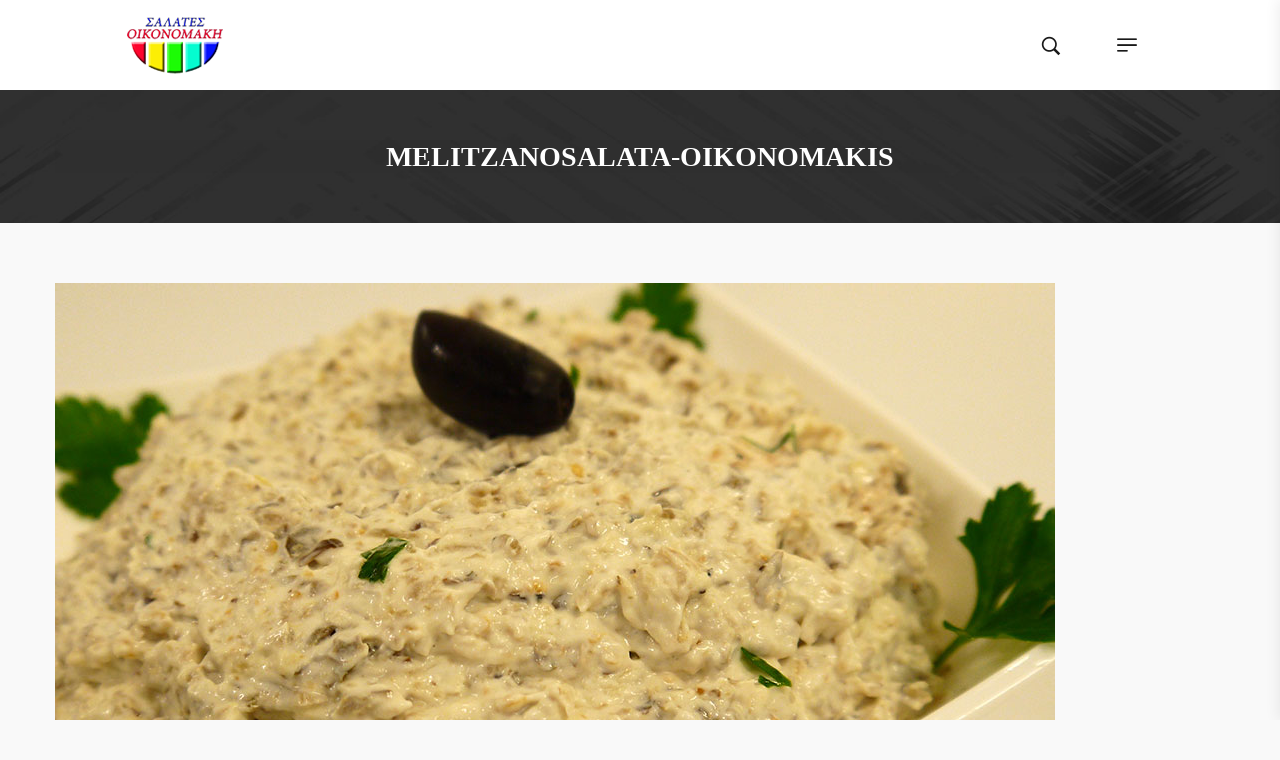

--- FILE ---
content_type: text/html; charset=UTF-8
request_url: https://oikonomakis.com.gr/?attachment_id=292
body_size: 20413
content:
<!DOCTYPE html>
<html lang="el">
<head>
    <meta charset="UTF-8">
    <link rel="profile" href="//gmpg.org/xfn/11">
    <meta name='robots' content='index, follow, max-image-preview:large, max-snippet:-1, max-video-preview:-1' />
	<style>img:is([sizes="auto" i], [sizes^="auto," i]) { contain-intrinsic-size: 3000px 1500px }</style>
	<meta name="viewport" content="user-scalable=no, width=device-width, initial-scale=1.0"><meta name="apple-mobile-web-app-capable" content="yes">
	<!-- This site is optimized with the Yoast SEO plugin v25.9 - https://yoast.com/wordpress/plugins/seo/ -->
	<title>melitzanosalata-oikonomakis - Σαλάτες Οικονομάκη</title>
	<link rel="canonical" href="https://oikonomakis.com.gr/" />
	<meta property="og:locale" content="el_GR" />
	<meta property="og:type" content="article" />
	<meta property="og:title" content="melitzanosalata-oikonomakis - Σαλάτες Οικονομάκη" />
	<meta property="og:description" content="Μελιτζανοσαλάτα Οικονομάκης" />
	<meta property="og:url" content="https://oikonomakis.com.gr/" />
	<meta property="og:site_name" content="Σαλάτες Οικονομάκη" />
	<meta property="article:modified_time" content="2016-02-23T15:26:48+00:00" />
	<meta property="og:image" content="https://oikonomakis.com.gr" />
	<meta property="og:image:width" content="1000" />
	<meta property="og:image:height" content="638" />
	<meta property="og:image:type" content="image/jpeg" />
	<meta name="twitter:card" content="summary_large_image" />
	<script type="application/ld+json" class="yoast-schema-graph">{"@context":"https://schema.org","@graph":[{"@type":"WebPage","@id":"https://oikonomakis.com.gr/","url":"https://oikonomakis.com.gr/","name":"melitzanosalata-oikonomakis - Σαλάτες Οικονομάκη","isPartOf":{"@id":"https://oikonomakis.com.gr/#website"},"primaryImageOfPage":{"@id":"https://oikonomakis.com.gr/#primaryimage"},"image":{"@id":"https://oikonomakis.com.gr/#primaryimage"},"thumbnailUrl":"https://oikonomakis.com.gr/wp-content/uploads/2016/02/melitzanosalata-oikonomakis.jpg","datePublished":"2016-02-23T15:26:09+00:00","dateModified":"2016-02-23T15:26:48+00:00","breadcrumb":{"@id":"https://oikonomakis.com.gr/#breadcrumb"},"inLanguage":"el","potentialAction":[{"@type":"ReadAction","target":["https://oikonomakis.com.gr/"]}]},{"@type":"ImageObject","inLanguage":"el","@id":"https://oikonomakis.com.gr/#primaryimage","url":"https://oikonomakis.com.gr/wp-content/uploads/2016/02/melitzanosalata-oikonomakis.jpg","contentUrl":"https://oikonomakis.com.gr/wp-content/uploads/2016/02/melitzanosalata-oikonomakis.jpg","width":1000,"height":638,"caption":"Μελιτζανοσαλάτα Οικονομάκης"},{"@type":"BreadcrumbList","@id":"https://oikonomakis.com.gr/#breadcrumb","itemListElement":[{"@type":"ListItem","position":1,"name":"Home","item":"https://oikonomakis.com.gr/"},{"@type":"ListItem","position":2,"name":"Μελιτζανοσαλάτα","item":"https://oikonomakis.com.gr/proionta/melitzanosalata/"},{"@type":"ListItem","position":3,"name":"melitzanosalata-oikonomakis"}]},{"@type":"WebSite","@id":"https://oikonomakis.com.gr/#website","url":"https://oikonomakis.com.gr/","name":"Σαλάτες Οικονομάκη","description":"","potentialAction":[{"@type":"SearchAction","target":{"@type":"EntryPoint","urlTemplate":"https://oikonomakis.com.gr/?s={search_term_string}"},"query-input":{"@type":"PropertyValueSpecification","valueRequired":true,"valueName":"search_term_string"}}],"inLanguage":"el"}]}</script>
	<!-- / Yoast SEO plugin. -->


<link rel='dns-prefetch' href='//fonts.googleapis.com' />
<link rel="alternate" type="application/rss+xml" title="Ροή RSS &raquo; Σαλάτες Οικονομάκη" href="https://oikonomakis.com.gr/feed/" />
<link rel="alternate" type="application/rss+xml" title="Ροή Σχολίων &raquo; Σαλάτες Οικονομάκη" href="https://oikonomakis.com.gr/comments/feed/" />
<script type="text/javascript">
/* <![CDATA[ */
window._wpemojiSettings = {"baseUrl":"https:\/\/s.w.org\/images\/core\/emoji\/16.0.1\/72x72\/","ext":".png","svgUrl":"https:\/\/s.w.org\/images\/core\/emoji\/16.0.1\/svg\/","svgExt":".svg","source":{"concatemoji":"https:\/\/oikonomakis.com.gr\/wp-includes\/js\/wp-emoji-release.min.js?ver=7fdb7314f86954a211a4133dd81d61e4"}};
/*! This file is auto-generated */
!function(s,n){var o,i,e;function c(e){try{var t={supportTests:e,timestamp:(new Date).valueOf()};sessionStorage.setItem(o,JSON.stringify(t))}catch(e){}}function p(e,t,n){e.clearRect(0,0,e.canvas.width,e.canvas.height),e.fillText(t,0,0);var t=new Uint32Array(e.getImageData(0,0,e.canvas.width,e.canvas.height).data),a=(e.clearRect(0,0,e.canvas.width,e.canvas.height),e.fillText(n,0,0),new Uint32Array(e.getImageData(0,0,e.canvas.width,e.canvas.height).data));return t.every(function(e,t){return e===a[t]})}function u(e,t){e.clearRect(0,0,e.canvas.width,e.canvas.height),e.fillText(t,0,0);for(var n=e.getImageData(16,16,1,1),a=0;a<n.data.length;a++)if(0!==n.data[a])return!1;return!0}function f(e,t,n,a){switch(t){case"flag":return n(e,"\ud83c\udff3\ufe0f\u200d\u26a7\ufe0f","\ud83c\udff3\ufe0f\u200b\u26a7\ufe0f")?!1:!n(e,"\ud83c\udde8\ud83c\uddf6","\ud83c\udde8\u200b\ud83c\uddf6")&&!n(e,"\ud83c\udff4\udb40\udc67\udb40\udc62\udb40\udc65\udb40\udc6e\udb40\udc67\udb40\udc7f","\ud83c\udff4\u200b\udb40\udc67\u200b\udb40\udc62\u200b\udb40\udc65\u200b\udb40\udc6e\u200b\udb40\udc67\u200b\udb40\udc7f");case"emoji":return!a(e,"\ud83e\udedf")}return!1}function g(e,t,n,a){var r="undefined"!=typeof WorkerGlobalScope&&self instanceof WorkerGlobalScope?new OffscreenCanvas(300,150):s.createElement("canvas"),o=r.getContext("2d",{willReadFrequently:!0}),i=(o.textBaseline="top",o.font="600 32px Arial",{});return e.forEach(function(e){i[e]=t(o,e,n,a)}),i}function t(e){var t=s.createElement("script");t.src=e,t.defer=!0,s.head.appendChild(t)}"undefined"!=typeof Promise&&(o="wpEmojiSettingsSupports",i=["flag","emoji"],n.supports={everything:!0,everythingExceptFlag:!0},e=new Promise(function(e){s.addEventListener("DOMContentLoaded",e,{once:!0})}),new Promise(function(t){var n=function(){try{var e=JSON.parse(sessionStorage.getItem(o));if("object"==typeof e&&"number"==typeof e.timestamp&&(new Date).valueOf()<e.timestamp+604800&&"object"==typeof e.supportTests)return e.supportTests}catch(e){}return null}();if(!n){if("undefined"!=typeof Worker&&"undefined"!=typeof OffscreenCanvas&&"undefined"!=typeof URL&&URL.createObjectURL&&"undefined"!=typeof Blob)try{var e="postMessage("+g.toString()+"("+[JSON.stringify(i),f.toString(),p.toString(),u.toString()].join(",")+"));",a=new Blob([e],{type:"text/javascript"}),r=new Worker(URL.createObjectURL(a),{name:"wpTestEmojiSupports"});return void(r.onmessage=function(e){c(n=e.data),r.terminate(),t(n)})}catch(e){}c(n=g(i,f,p,u))}t(n)}).then(function(e){for(var t in e)n.supports[t]=e[t],n.supports.everything=n.supports.everything&&n.supports[t],"flag"!==t&&(n.supports.everythingExceptFlag=n.supports.everythingExceptFlag&&n.supports[t]);n.supports.everythingExceptFlag=n.supports.everythingExceptFlag&&!n.supports.flag,n.DOMReady=!1,n.readyCallback=function(){n.DOMReady=!0}}).then(function(){return e}).then(function(){var e;n.supports.everything||(n.readyCallback(),(e=n.source||{}).concatemoji?t(e.concatemoji):e.wpemoji&&e.twemoji&&(t(e.twemoji),t(e.wpemoji)))}))}((window,document),window._wpemojiSettings);
/* ]]> */
</script>
<style id='wp-emoji-styles-inline-css' type='text/css'>

	img.wp-smiley, img.emoji {
		display: inline !important;
		border: none !important;
		box-shadow: none !important;
		height: 1em !important;
		width: 1em !important;
		margin: 0 0.07em !important;
		vertical-align: -0.1em !important;
		background: none !important;
		padding: 0 !important;
	}
</style>
<link rel='stylesheet' id='wp-block-library-css' href='https://oikonomakis.com.gr/wp-includes/css/dist/block-library/style.min.css?ver=7fdb7314f86954a211a4133dd81d61e4' type='text/css' media='all' />
<style id='wp-block-library-theme-inline-css' type='text/css'>
.wp-block-audio :where(figcaption){color:#555;font-size:13px;text-align:center}.is-dark-theme .wp-block-audio :where(figcaption){color:#ffffffa6}.wp-block-audio{margin:0 0 1em}.wp-block-code{border:1px solid #ccc;border-radius:4px;font-family:Menlo,Consolas,monaco,monospace;padding:.8em 1em}.wp-block-embed :where(figcaption){color:#555;font-size:13px;text-align:center}.is-dark-theme .wp-block-embed :where(figcaption){color:#ffffffa6}.wp-block-embed{margin:0 0 1em}.blocks-gallery-caption{color:#555;font-size:13px;text-align:center}.is-dark-theme .blocks-gallery-caption{color:#ffffffa6}:root :where(.wp-block-image figcaption){color:#555;font-size:13px;text-align:center}.is-dark-theme :root :where(.wp-block-image figcaption){color:#ffffffa6}.wp-block-image{margin:0 0 1em}.wp-block-pullquote{border-bottom:4px solid;border-top:4px solid;color:currentColor;margin-bottom:1.75em}.wp-block-pullquote cite,.wp-block-pullquote footer,.wp-block-pullquote__citation{color:currentColor;font-size:.8125em;font-style:normal;text-transform:uppercase}.wp-block-quote{border-left:.25em solid;margin:0 0 1.75em;padding-left:1em}.wp-block-quote cite,.wp-block-quote footer{color:currentColor;font-size:.8125em;font-style:normal;position:relative}.wp-block-quote:where(.has-text-align-right){border-left:none;border-right:.25em solid;padding-left:0;padding-right:1em}.wp-block-quote:where(.has-text-align-center){border:none;padding-left:0}.wp-block-quote.is-large,.wp-block-quote.is-style-large,.wp-block-quote:where(.is-style-plain){border:none}.wp-block-search .wp-block-search__label{font-weight:700}.wp-block-search__button{border:1px solid #ccc;padding:.375em .625em}:where(.wp-block-group.has-background){padding:1.25em 2.375em}.wp-block-separator.has-css-opacity{opacity:.4}.wp-block-separator{border:none;border-bottom:2px solid;margin-left:auto;margin-right:auto}.wp-block-separator.has-alpha-channel-opacity{opacity:1}.wp-block-separator:not(.is-style-wide):not(.is-style-dots){width:100px}.wp-block-separator.has-background:not(.is-style-dots){border-bottom:none;height:1px}.wp-block-separator.has-background:not(.is-style-wide):not(.is-style-dots){height:2px}.wp-block-table{margin:0 0 1em}.wp-block-table td,.wp-block-table th{word-break:normal}.wp-block-table :where(figcaption){color:#555;font-size:13px;text-align:center}.is-dark-theme .wp-block-table :where(figcaption){color:#ffffffa6}.wp-block-video :where(figcaption){color:#555;font-size:13px;text-align:center}.is-dark-theme .wp-block-video :where(figcaption){color:#ffffffa6}.wp-block-video{margin:0 0 1em}:root :where(.wp-block-template-part.has-background){margin-bottom:0;margin-top:0;padding:1.25em 2.375em}
</style>
<style id='classic-theme-styles-inline-css' type='text/css'>
/*! This file is auto-generated */
.wp-block-button__link{color:#fff;background-color:#32373c;border-radius:9999px;box-shadow:none;text-decoration:none;padding:calc(.667em + 2px) calc(1.333em + 2px);font-size:1.125em}.wp-block-file__button{background:#32373c;color:#fff;text-decoration:none}
</style>
<style id='global-styles-inline-css' type='text/css'>
:root{--wp--preset--aspect-ratio--square: 1;--wp--preset--aspect-ratio--4-3: 4/3;--wp--preset--aspect-ratio--3-4: 3/4;--wp--preset--aspect-ratio--3-2: 3/2;--wp--preset--aspect-ratio--2-3: 2/3;--wp--preset--aspect-ratio--16-9: 16/9;--wp--preset--aspect-ratio--9-16: 9/16;--wp--preset--color--black: #000000;--wp--preset--color--cyan-bluish-gray: #abb8c3;--wp--preset--color--white: #ffffff;--wp--preset--color--pale-pink: #f78da7;--wp--preset--color--vivid-red: #cf2e2e;--wp--preset--color--luminous-vivid-orange: #ff6900;--wp--preset--color--luminous-vivid-amber: #fcb900;--wp--preset--color--light-green-cyan: #7bdcb5;--wp--preset--color--vivid-green-cyan: #00d084;--wp--preset--color--pale-cyan-blue: #8ed1fc;--wp--preset--color--vivid-cyan-blue: #0693e3;--wp--preset--color--vivid-purple: #9b51e0;--wp--preset--color--yena-theme-primary: #4241FF;--wp--preset--color--yena-theme-secondary: #212121;--wp--preset--color--strong-magenta: #a156b4;--wp--preset--color--light-grayish-magenta: #d0a5db;--wp--preset--color--very-light-gray: #eee;--wp--preset--color--very-dark-gray: #444;--wp--preset--gradient--vivid-cyan-blue-to-vivid-purple: linear-gradient(135deg,rgba(6,147,227,1) 0%,rgb(155,81,224) 100%);--wp--preset--gradient--light-green-cyan-to-vivid-green-cyan: linear-gradient(135deg,rgb(122,220,180) 0%,rgb(0,208,130) 100%);--wp--preset--gradient--luminous-vivid-amber-to-luminous-vivid-orange: linear-gradient(135deg,rgba(252,185,0,1) 0%,rgba(255,105,0,1) 100%);--wp--preset--gradient--luminous-vivid-orange-to-vivid-red: linear-gradient(135deg,rgba(255,105,0,1) 0%,rgb(207,46,46) 100%);--wp--preset--gradient--very-light-gray-to-cyan-bluish-gray: linear-gradient(135deg,rgb(238,238,238) 0%,rgb(169,184,195) 100%);--wp--preset--gradient--cool-to-warm-spectrum: linear-gradient(135deg,rgb(74,234,220) 0%,rgb(151,120,209) 20%,rgb(207,42,186) 40%,rgb(238,44,130) 60%,rgb(251,105,98) 80%,rgb(254,248,76) 100%);--wp--preset--gradient--blush-light-purple: linear-gradient(135deg,rgb(255,206,236) 0%,rgb(152,150,240) 100%);--wp--preset--gradient--blush-bordeaux: linear-gradient(135deg,rgb(254,205,165) 0%,rgb(254,45,45) 50%,rgb(107,0,62) 100%);--wp--preset--gradient--luminous-dusk: linear-gradient(135deg,rgb(255,203,112) 0%,rgb(199,81,192) 50%,rgb(65,88,208) 100%);--wp--preset--gradient--pale-ocean: linear-gradient(135deg,rgb(255,245,203) 0%,rgb(182,227,212) 50%,rgb(51,167,181) 100%);--wp--preset--gradient--electric-grass: linear-gradient(135deg,rgb(202,248,128) 0%,rgb(113,206,126) 100%);--wp--preset--gradient--midnight: linear-gradient(135deg,rgb(2,3,129) 0%,rgb(40,116,252) 100%);--wp--preset--font-size--small: 13px;--wp--preset--font-size--medium: 20px;--wp--preset--font-size--large: 36px;--wp--preset--font-size--x-large: 42px;--wp--preset--spacing--20: 0.44rem;--wp--preset--spacing--30: 0.67rem;--wp--preset--spacing--40: 1rem;--wp--preset--spacing--50: 1.5rem;--wp--preset--spacing--60: 2.25rem;--wp--preset--spacing--70: 3.38rem;--wp--preset--spacing--80: 5.06rem;--wp--preset--shadow--natural: 6px 6px 9px rgba(0, 0, 0, 0.2);--wp--preset--shadow--deep: 12px 12px 50px rgba(0, 0, 0, 0.4);--wp--preset--shadow--sharp: 6px 6px 0px rgba(0, 0, 0, 0.2);--wp--preset--shadow--outlined: 6px 6px 0px -3px rgba(255, 255, 255, 1), 6px 6px rgba(0, 0, 0, 1);--wp--preset--shadow--crisp: 6px 6px 0px rgba(0, 0, 0, 1);}:where(.is-layout-flex){gap: 0.5em;}:where(.is-layout-grid){gap: 0.5em;}body .is-layout-flex{display: flex;}.is-layout-flex{flex-wrap: wrap;align-items: center;}.is-layout-flex > :is(*, div){margin: 0;}body .is-layout-grid{display: grid;}.is-layout-grid > :is(*, div){margin: 0;}:where(.wp-block-columns.is-layout-flex){gap: 2em;}:where(.wp-block-columns.is-layout-grid){gap: 2em;}:where(.wp-block-post-template.is-layout-flex){gap: 1.25em;}:where(.wp-block-post-template.is-layout-grid){gap: 1.25em;}.has-black-color{color: var(--wp--preset--color--black) !important;}.has-cyan-bluish-gray-color{color: var(--wp--preset--color--cyan-bluish-gray) !important;}.has-white-color{color: var(--wp--preset--color--white) !important;}.has-pale-pink-color{color: var(--wp--preset--color--pale-pink) !important;}.has-vivid-red-color{color: var(--wp--preset--color--vivid-red) !important;}.has-luminous-vivid-orange-color{color: var(--wp--preset--color--luminous-vivid-orange) !important;}.has-luminous-vivid-amber-color{color: var(--wp--preset--color--luminous-vivid-amber) !important;}.has-light-green-cyan-color{color: var(--wp--preset--color--light-green-cyan) !important;}.has-vivid-green-cyan-color{color: var(--wp--preset--color--vivid-green-cyan) !important;}.has-pale-cyan-blue-color{color: var(--wp--preset--color--pale-cyan-blue) !important;}.has-vivid-cyan-blue-color{color: var(--wp--preset--color--vivid-cyan-blue) !important;}.has-vivid-purple-color{color: var(--wp--preset--color--vivid-purple) !important;}.has-black-background-color{background-color: var(--wp--preset--color--black) !important;}.has-cyan-bluish-gray-background-color{background-color: var(--wp--preset--color--cyan-bluish-gray) !important;}.has-white-background-color{background-color: var(--wp--preset--color--white) !important;}.has-pale-pink-background-color{background-color: var(--wp--preset--color--pale-pink) !important;}.has-vivid-red-background-color{background-color: var(--wp--preset--color--vivid-red) !important;}.has-luminous-vivid-orange-background-color{background-color: var(--wp--preset--color--luminous-vivid-orange) !important;}.has-luminous-vivid-amber-background-color{background-color: var(--wp--preset--color--luminous-vivid-amber) !important;}.has-light-green-cyan-background-color{background-color: var(--wp--preset--color--light-green-cyan) !important;}.has-vivid-green-cyan-background-color{background-color: var(--wp--preset--color--vivid-green-cyan) !important;}.has-pale-cyan-blue-background-color{background-color: var(--wp--preset--color--pale-cyan-blue) !important;}.has-vivid-cyan-blue-background-color{background-color: var(--wp--preset--color--vivid-cyan-blue) !important;}.has-vivid-purple-background-color{background-color: var(--wp--preset--color--vivid-purple) !important;}.has-black-border-color{border-color: var(--wp--preset--color--black) !important;}.has-cyan-bluish-gray-border-color{border-color: var(--wp--preset--color--cyan-bluish-gray) !important;}.has-white-border-color{border-color: var(--wp--preset--color--white) !important;}.has-pale-pink-border-color{border-color: var(--wp--preset--color--pale-pink) !important;}.has-vivid-red-border-color{border-color: var(--wp--preset--color--vivid-red) !important;}.has-luminous-vivid-orange-border-color{border-color: var(--wp--preset--color--luminous-vivid-orange) !important;}.has-luminous-vivid-amber-border-color{border-color: var(--wp--preset--color--luminous-vivid-amber) !important;}.has-light-green-cyan-border-color{border-color: var(--wp--preset--color--light-green-cyan) !important;}.has-vivid-green-cyan-border-color{border-color: var(--wp--preset--color--vivid-green-cyan) !important;}.has-pale-cyan-blue-border-color{border-color: var(--wp--preset--color--pale-cyan-blue) !important;}.has-vivid-cyan-blue-border-color{border-color: var(--wp--preset--color--vivid-cyan-blue) !important;}.has-vivid-purple-border-color{border-color: var(--wp--preset--color--vivid-purple) !important;}.has-vivid-cyan-blue-to-vivid-purple-gradient-background{background: var(--wp--preset--gradient--vivid-cyan-blue-to-vivid-purple) !important;}.has-light-green-cyan-to-vivid-green-cyan-gradient-background{background: var(--wp--preset--gradient--light-green-cyan-to-vivid-green-cyan) !important;}.has-luminous-vivid-amber-to-luminous-vivid-orange-gradient-background{background: var(--wp--preset--gradient--luminous-vivid-amber-to-luminous-vivid-orange) !important;}.has-luminous-vivid-orange-to-vivid-red-gradient-background{background: var(--wp--preset--gradient--luminous-vivid-orange-to-vivid-red) !important;}.has-very-light-gray-to-cyan-bluish-gray-gradient-background{background: var(--wp--preset--gradient--very-light-gray-to-cyan-bluish-gray) !important;}.has-cool-to-warm-spectrum-gradient-background{background: var(--wp--preset--gradient--cool-to-warm-spectrum) !important;}.has-blush-light-purple-gradient-background{background: var(--wp--preset--gradient--blush-light-purple) !important;}.has-blush-bordeaux-gradient-background{background: var(--wp--preset--gradient--blush-bordeaux) !important;}.has-luminous-dusk-gradient-background{background: var(--wp--preset--gradient--luminous-dusk) !important;}.has-pale-ocean-gradient-background{background: var(--wp--preset--gradient--pale-ocean) !important;}.has-electric-grass-gradient-background{background: var(--wp--preset--gradient--electric-grass) !important;}.has-midnight-gradient-background{background: var(--wp--preset--gradient--midnight) !important;}.has-small-font-size{font-size: var(--wp--preset--font-size--small) !important;}.has-medium-font-size{font-size: var(--wp--preset--font-size--medium) !important;}.has-large-font-size{font-size: var(--wp--preset--font-size--large) !important;}.has-x-large-font-size{font-size: var(--wp--preset--font-size--x-large) !important;}
:where(.wp-block-post-template.is-layout-flex){gap: 1.25em;}:where(.wp-block-post-template.is-layout-grid){gap: 1.25em;}
:where(.wp-block-columns.is-layout-flex){gap: 2em;}:where(.wp-block-columns.is-layout-grid){gap: 2em;}
:root :where(.wp-block-pullquote){font-size: 1.5em;line-height: 1.6;}
</style>
<link rel='stylesheet' id='contact-form-7-css' href='https://oikonomakis.com.gr/wp-content/plugins/contact-form-7/includes/css/styles.css?ver=6.1.1' type='text/css' media='all' />
<style id='woocommerce-inline-inline-css' type='text/css'>
.woocommerce form .form-row .required { visibility: visible; }
</style>
<link rel='stylesheet' id='wpml-legacy-horizontal-list-0-css' href='https://oikonomakis.com.gr/wp-content/plugins/sitepress-multilingual-cms/templates/language-switchers/legacy-list-horizontal/style.min.css?ver=1' type='text/css' media='all' />
<link rel='stylesheet' id='wpml-menu-item-0-css' href='https://oikonomakis.com.gr/wp-content/plugins/sitepress-multilingual-cms/templates/language-switchers/menu-item/style.min.css?ver=1' type='text/css' media='all' />
<link rel='stylesheet' id='brands-styles-css' href='https://oikonomakis.com.gr/wp-content/plugins/woocommerce/assets/css/brands.css?ver=10.1.3' type='text/css' media='all' />
<link rel='stylesheet' id='yena-font-lastudioicon-css' href='https://oikonomakis.com.gr/wp-content/themes/yena/assets/css/lastudioicon.min.css?ver=1.1.5' type='text/css' media='all' />
<link rel='stylesheet' id='yena-extra-elementor-css' href='https://oikonomakis.com.gr/wp-content/themes/yena/assets/css/lastudio-elements.min.css?ver=1.1.5' type='text/css' media='all' />
<link rel='stylesheet' id='yena-portfolio-css' href='https://oikonomakis.com.gr/wp-content/themes/yena/assets/addon/css/portfolio.min.css?ver=1.1.5' type='text/css' media='all' />
<link rel='stylesheet' id='yena-theme-css' href='https://oikonomakis.com.gr/wp-content/themes/yena/style.min.css?ver=1.1.5' type='text/css' media='all' />
<link rel='stylesheet' id='yena-woocommerce-css' href='https://oikonomakis.com.gr/wp-content/themes/yena/assets/css/woocommerce.min.css?ver=1.1.5' type='text/css' media='all' />
<style id='yena-woocommerce-inline-css' type='text/css'>
:root{--theme-body-font-family: "Roboto";--theme-body-font-color: #494949;--theme-heading-font-family: "Playfair Display",serif;--theme-heading-font-color: #211E1C;--theme-three-font-family: "Playfair Display",serif;--theme-primary-color: #fd042e;--theme-link-hover-color: #fd042e;--theme-secondary-color: #0410fc;--theme-three-color: #1cfc05;--theme-border-color: #fcee05;--theme-newsletter-popup-width: 870px;--theme-newsletter-popup-height: 420px;--theme-heading-font-weight: 700;--theme-body-line-height: 1.8;--theme-h1-font-size: 36px;--theme-h2-font-size: 32px;--theme-h3-font-size: 28px;--theme-h4-font-size: 24px;--theme-h5-font-size: 20px;--theme-h6-font-size: 18px}@media(min-width: 600px){ body.enable-footer-bars{ padding-bottom: 0} .footer-handheld-footer-bar { opacity: 0 !important; visibility: hidden !important } }body.yena-body{background-color:#f9f9f9;}.section-page-header{background-image:url("https://oikonomakis.com.gr/wp-content/uploads/2021/10/fondo-header.jpg");background-color:#F9F9F9;background-position:left center;background-repeat:no-repeat;background-size:cover;}.section-page-header .page-title { color: #000000 }.section-page-header { color: #0410fc }.section-page-header a { color: #0410fc }.section-page-header a:hover { color: #fd042e }.open-newsletter-popup .lightcase-inlineWrap{background-color:#ffffff;}.section-page-header .page-header-inner{padding-top:40px;padding-bottom:40px;}.section-page-header .page-title{font-family:"Georgia, serif";font-weight:700;text-transform:uppercase;font-size:22px;}.section-page-header .site-breadcrumbs{font-family:"Georgia, serif";font-weight:normal;font-size:14px;}.lastudio-posts.blog__entries .post-thumbnail .blog_item--thumbnail, .lastudio-posts.blog__entries .post-thumbnail .blog_item--thumbnail .slick-slide .sinmer{ padding-bottom: 56.25%}body{font-family:"Roboto";font-weight:normal;font-size:16px;}@media (min-width: 576px) {.section-page-header .page-header-inner{padding-top:40px;padding-bottom:40px;}.section-page-header .page-title{font-size:24px;}.section-page-header .site-breadcrumbs{font-size:16px;}}@media (min-width: 992px) {.section-page-header .page-header-inner{padding-top:50px;padding-bottom:50px;}.section-page-header .page-title{font-size:26px;}}@media (min-width: 1280px) {.section-page-header .page-title{font-size:28px;}.section-page-header .site-breadcrumbs{font-size:18px;}}@media (min-width: 1700px) {.section-page-header .page-header-inner{padding-top:60px;padding-bottom:60px;}.section-page-header .page-title{font-size:36px;}.la-shop-products .ul_products.products{margin-right:-25px;margin-left:-25px;}.la-shop-products .ul_products.products li.product_item{padding-top:0px;padding-right:25px;padding-bottom:35px;padding-left:25px;}}.lds-ripple {
display: inline-block;
position: relative;
width: 64px;
height: 64px
}
.lds-ripple div {
position: absolute;
border: 4px solid #fff;
opacity: 1;
border-radius: 50%;
animation: lds-ripple 1s cubic-bezier(0, 0.2, 0.8, 1) infinite
}
.lds-ripple div:nth-child(2) {
animation-delay: -0.5s
}
@keyframes lds-ripple {
0% {
top: 28px;
left: 28px;
width: 0;
height: 0;
opacity: 1
}
100% {
top: -1px;
left: -1px;
width: 58px;
height: 58px;
opacity: 0
}
}
.site-loading .la-image-loading {
opacity: 1;
visibility: visible;
}

.la-image-loading.spinner-custom .content img {
width: 150px;
margin: 0 auto
}
.la-image-loading {
opacity: 0;
position: fixed;
left: 0;
top: 0;
right: 0;
bottom: 0;
overflow: hidden;
transition: all .3s ease-in-out;
-webkit-transition: all .3s ease-in-out;
visibility: hidden;
z-index: 5
}
.la-image-loading .content {
position: absolute;
top: 50%;
left: 50%;
transform: translate(-50%,-50%);
display: -ms-flexbox;
display: flex;
-ms-flex-wrap: wrap;
flex-flow: column wrap;
-webkit-flex-flow: column wrap;
justify-content: center;
-webkit-justify-content: center;
align-items: center;
-webkit-align-items: center;
}
.la-loader.spinner1 {
width: 40px;
height: 40px;
margin: 5px;
display: block;
box-shadow: 0 0 20px 0 rgba(0, 0, 0, 0.15);
-webkit-box-shadow: 0 0 20px 0 rgba(0, 0, 0, 0.15);
-webkit-animation: la-rotateplane 1.2s infinite ease-in-out;
animation: la-rotateplane 1.2s infinite ease-in-out;
border-radius: 3px;
-moz-border-radius: 3px;
-webkit-border-radius: 3px
}
.la-loader.spinner2 {
width: 40px;
height: 40px;
margin: 5px;
box-shadow: 0 0 20px 0 rgba(0, 0, 0, 0.15);
-webkit-box-shadow: 0 0 20px 0 rgba(0, 0, 0, 0.15);
border-radius: 100%;
-webkit-animation: la-scaleout 1.0s infinite ease-in-out;
animation: la-scaleout 1.0s infinite ease-in-out
}
.la-loader.spinner3 {
width: 70px;
text-align: center
}
.la-loader.spinner3 [class*="bounce"] {
width: 18px;
height: 18px;
box-shadow: 0 0 20px 0 rgba(0, 0, 0, 0.15);
-webkit-box-shadow: 0 0 20px 0 rgba(0, 0, 0, 0.15);
border-radius: 100%;
display: inline-block;
-webkit-animation: la-bouncedelay 1.4s infinite ease-in-out;
animation: la-bouncedelay 1.4s infinite ease-in-out;
-webkit-animation-fill-mode: both;
animation-fill-mode: both
}
.la-loader.spinner3 .bounce1 {
-webkit-animation-delay: -.32s;
animation-delay: -.32s
}
.la-loader.spinner3 .bounce2 {
-webkit-animation-delay: -.16s;
animation-delay: -.16s
}
.la-loader.spinner4 {
margin: 5px;
width: 40px;
height: 40px;
text-align: center;
-webkit-animation: la-rotate 2.0s infinite linear;
animation: la-rotate 2.0s infinite linear
}
.la-loader.spinner4 [class*="dot"] {
width: 60%;
height: 60%;
display: inline-block;
position: absolute;
top: 0;
border-radius: 100%;
-webkit-animation: la-bounce 2.0s infinite ease-in-out;
animation: la-bounce 2.0s infinite ease-in-out;
box-shadow: 0 0 20px 0 rgba(0, 0, 0, 0.15);
-webkit-box-shadow: 0 0 20px 0 rgba(0, 0, 0, 0.15)
}
.la-loader.spinner4 .dot2 {
top: auto;
bottom: 0;
-webkit-animation-delay: -1.0s;
animation-delay: -1.0s
}
.la-loader.spinner5 {
margin: 5px;
width: 40px;
height: 40px
}
.la-loader.spinner5 div {
width: 33%;
height: 33%;
float: left;
-webkit-animation: la-cubeGridScaleDelay 1.3s infinite ease-in-out;
animation: la-cubeGridScaleDelay 1.3s infinite ease-in-out
}
.la-loader.spinner5 div:nth-child(1), .la-loader.spinner5 div:nth-child(5), .la-loader.spinner5 div:nth-child(9) {
-webkit-animation-delay: .2s;
animation-delay: .2s
}
.la-loader.spinner5 div:nth-child(2), .la-loader.spinner5 div:nth-child(6) {
-webkit-animation-delay: .3s;
animation-delay: .3s
}
.la-loader.spinner5 div:nth-child(3) {
-webkit-animation-delay: .4s;
animation-delay: .4s
}
.la-loader.spinner5 div:nth-child(4), .la-loader.spinner5 div:nth-child(8) {
-webkit-animation-delay: .1s;
animation-delay: .1s
}
.la-loader.spinner5 div:nth-child(7) {
-webkit-animation-delay: 0s;
animation-delay: 0s
}
@-webkit-keyframes la-rotateplane {
0% {
-webkit-transform: perspective(120px)
}
50% {
-webkit-transform: perspective(120px) rotateY(180deg)
}
100% {
-   webkit-transform: perspective(120px) rotateY(180deg) rotateX(180deg)
}
}
@keyframes la-rotateplane {
0% {
transform: perspective(120px) rotateX(0deg) rotateY(0deg)
}
50% {
transform: perspective(120px) rotateX(-180.1deg) rotateY(0deg)
}
100% {
transform: perspective(120px) rotateX(-180deg) rotateY(-179.9deg)
}
}
@-webkit-keyframes la-scaleout {
0% {
-webkit-transform: scale(0);
}
100% {
-webkit-transform: scale(1);
opacity: 0
}
}
@keyframes la-scaleout {
0% {
transform: scale(0);
-webkit-transform: scale(0)
}
100% {
transform: scale(1);
-webkit-transform: scale(1);
opacity: 0
}
}
@-webkit-keyframes la-bouncedelay {
0%, 80%, 100% {
-webkit-transform: scale(0)
}
40% {
-webkit-transform: scale(1)
}
}
@keyframes la-bouncedelay {
0%, 80%, 100% {
transform: scale(0)
}
40% {
transform: scale(1)
}
}
@-webkit-keyframes la-rotate {
100% {
-webkit-transform: rotate(360deg)
}
}
@keyframes la-rotate {
100% {
transform: rotate(360deg);
-webkit-transform: rotate(360deg)
}
}
@-webkit-keyframes la-bounce {
0%, 100% {
-webkit-transform: scale(0)
}
50% {
-webkit-transform: scale(1)
}
}
@keyframes la-bounce {
0%, 100% {
transform: scale(0)
}
50% {
transform: scale(1)
}
}
@-webkit-keyframes la-cubeGridScaleDelay {
0% {
-webkit-transform: scale3d(1, 1, 1)
}
35% {
-webkit-transform: scale3d(0, 0, 1)
}
70% {
-webkit-transform: scale3d(1, 1, 1)
}
100% {
-webkit-transform: scale3d(1, 1, 1)
}
}
@keyframes la-cubeGridScaleDelay {
0% {
transform: scale3d(1, 1, 1)
}
35% {
transform: scale3d(0, 0, 1)
}
70% {
transform: scale3d(1, 1, 1)
}
100% {
transform: scale3d(1, 1, 1)
}
}

.la-loader.spinner1,
.la-loader.spinner2,
.la-loader.spinner3 [class*="bounce"],
.la-loader.spinner4 [class*="dot"],
.la-loader.spinner5 div {
background-color: var(--theme-primary-color, #F55555)
}

.la-loader-ss{
width: 200px;
display: block;
height: 2px;
background-color: #D8D8D8;
margin-top: 20px;
position: relative;
text-align: center
}
.la-loader-ss:before{
content: '';
position: absolute;
left: 0;
top: 0;
height: 100%;
background-color: var(--theme-primary-color, #F55555);
width: var(--theme-loading-progress, 0%)
}
.la-loader-ss:after{
content: attr(data-progress-text);
font-size: 14px;
padding-top: 10px
}
.body-loaded .la-loader-ss:after {
content: '100%'
}
.body-loaded .la-loader-ss:before {
width: 100%
}
.site-loading.body-loaded .la-loader-ss:after {
content: '0%'
}
.site-loading.body-loaded .la-loader-ss:before {
width: 0
}
.la-image-loading{
background: #fff;
color: #181818;
}

/*.entry > .elementor > .elementor-section-wrap > .elementor-section {
    content-visibility: auto;
}
.entry > .elementor > .elementor-section-wrap > .elementor-section:first-child {
    contain-intrinsic-size: 1000px;
}*/

body:not(.body-completely-loaded) .footer-handheld-footer-bar,
body:not(.body-completely-loaded) .cart-flyout,
body:not(.body-completely-loaded) .searchform-fly-overlay,
body:not(.body-completely-loaded) .hamburger-menu-wrap {
    display: none;
}
body:not(.body-completely-loaded) .elementor-section,
body:not(.body-completely-loaded) .elementor-element,
body:not(.body-completely-loaded) .elementor-widget-container,
body:not(.body-completely-loaded) .elementor-column-wrap,
body:not(.body-completely-loaded) .elementor-motion-effects-layer,
body:not(.body-completely-loaded) .la-lazyload-image[data-background-image] {
    background-image: none !important;
}

.woocommerce .product-price,
.woocommerce span.price,
.woocommerce div.price,
.woocommerce p.price{
    display: none !important;
    }
    
</style>
<link rel='stylesheet' id='yena-child-style-css' href='https://oikonomakis.com.gr/wp-content/themes/yena-child/style.css?ver=1.0.0' type='text/css' media='all' />
<link rel='stylesheet' id='lasf-google-web-fonts-yena_options-css' href='//fonts.googleapis.com/css?family=Roboto:n,i,700,700i' type='text/css' media='all' />
<script type="text/javascript" src="https://oikonomakis.com.gr/wp-includes/js/jquery/jquery.min.js?ver=3.7.1" id="jquery-core-js"></script>
<script type="text/javascript" src="https://oikonomakis.com.gr/wp-includes/js/jquery/jquery-migrate.min.js?ver=3.4.1" id="jquery-migrate-js"></script>
<script type="text/javascript" src="https://oikonomakis.com.gr/wp-content/plugins/woocommerce/assets/js/jquery-blockui/jquery.blockUI.min.js?ver=2.7.0-wc.10.1.3" id="jquery-blockui-js" defer="defer" data-wp-strategy="defer"></script>
<script type="text/javascript" src="https://oikonomakis.com.gr/wp-content/plugins/woocommerce/assets/js/js-cookie/js.cookie.min.js?ver=2.1.4-wc.10.1.3" id="js-cookie-js" data-wp-strategy="defer"></script>
<script type="text/javascript" id="woocommerce-js-extra">
/* <![CDATA[ */
var woocommerce_params = {"ajax_url":"\/wp-admin\/admin-ajax.php","wc_ajax_url":"\/?wc-ajax=%%endpoint%%","i18n_password_show":"\u0395\u03bc\u03c6\u03ac\u03bd\u03b9\u03c3\u03b7 \u03c3\u03c5\u03bd\u03b8\u03b7\u03bc\u03b1\u03c4\u03b9\u03ba\u03bf\u03cd","i18n_password_hide":"\u0391\u03c0\u03cc\u03ba\u03c1\u03c5\u03c8\u03b7 \u03c3\u03c5\u03bd\u03b8\u03b7\u03bc\u03b1\u03c4\u03b9\u03ba\u03bf\u03cd"};
/* ]]> */
</script>
<script type="text/javascript" src="https://oikonomakis.com.gr/wp-content/plugins/woocommerce/assets/js/frontend/woocommerce.min.js?ver=10.1.3" id="woocommerce-js" defer="defer" data-wp-strategy="defer"></script>
<link rel="https://api.w.org/" href="https://oikonomakis.com.gr/wp-json/" /><link rel="alternate" title="JSON" type="application/json" href="https://oikonomakis.com.gr/wp-json/wp/v2/media/292" /><link rel="EditURI" type="application/rsd+xml" title="RSD" href="https://oikonomakis.com.gr/xmlrpc.php?rsd" />

<link rel='shortlink' href='https://oikonomakis.com.gr/?p=292' />
<link rel="alternate" title="oEmbed (JSON)" type="application/json+oembed" href="https://oikonomakis.com.gr/wp-json/oembed/1.0/embed?url=https%3A%2F%2Foikonomakis.com.gr%2F%3Fattachment_id%3D292" />
<link rel="alternate" title="oEmbed (XML)" type="text/xml+oembed" href="https://oikonomakis.com.gr/wp-json/oembed/1.0/embed?url=https%3A%2F%2Foikonomakis.com.gr%2F%3Fattachment_id%3D292&#038;format=xml" />
<meta name="generator" content="WPML ver:4.8.1 stt:1,13;" />
<style id="lastudiokit-extra-icons-css">.lastudioicon-tiktok:before,.lastudioicon-twitter-x:before{content:'';width:1em;height:1em;display:inline-block;vertical-align:middle;background:currentColor;mask-position:center center;-webkit-mask-position:center center;mask-repeat:no-repeat;-webkit-mask-repeat:no-repeat}.lastudioicon-tiktok:before{mask-image:url('data:image/svg+xml,<svg xmlns="http://www.w3.org/2000/svg" height="1em" viewBox="0 0 448 512"><path d="M448,209.91a210.06,210.06,0,0,1-122.77-39.25V349.38A162.55,162.55,0,1,1,185,188.31V278.2a74.62,74.62,0,1,0,52.23,71.18V0l88,0a121.18,121.18,0,0,0,1.86,22.17h0A122.18,122.18,0,0,0,381,102.39a121.43,121.43,0,0,0,67,20.14Z" fill="%231a1a1a"/></svg>');-webkit-mask-image:url('data:image/svg+xml,<svg xmlns="http://www.w3.org/2000/svg" height="1em" viewBox="0 0 448 512"><path d="M448,209.91a210.06,210.06,0,0,1-122.77-39.25V349.38A162.55,162.55,0,1,1,185,188.31V278.2a74.62,74.62,0,1,0,52.23,71.18V0l88,0a121.18,121.18,0,0,0,1.86,22.17h0A122.18,122.18,0,0,0,381,102.39a121.43,121.43,0,0,0,67,20.14Z" fill="%231a1a1a"/></svg>')}.lastudioicon-twitter-x:before{mask-image:url('data:image/svg+xml,<svg xmlns="http://www.w3.org/2000/svg" height="1em" viewBox="0 0 512 512"><path d="M389.2 48h70.6L305.6 224.2 487 464H345L233.7 318.6 106.5 464H35.8L200.7 275.5 26.8 48H172.4L272.9 180.9 389.2 48zM364.4 421.8h39.1L151.1 88h-42L364.4 421.8z"/></svg>');-webkit-mask-image:url('data:image/svg+xml,<svg xmlns="http://www.w3.org/2000/svg" height="1em" viewBox="0 0 512 512"><path d="M389.2 48h70.6L305.6 224.2 487 464H345L233.7 318.6 106.5 464H35.8L200.7 275.5 26.8 48H172.4L272.9 180.9 389.2 48zM364.4 421.8h39.1L151.1 88h-42L364.4 421.8z"/></svg>')}</style><script type="text/javascript">
(function(url){
	if(/(?:Chrome\/26\.0\.1410\.63 Safari\/537\.31|WordfenceTestMonBot)/.test(navigator.userAgent)){ return; }
	var addEvent = function(evt, handler) {
		if (window.addEventListener) {
			document.addEventListener(evt, handler, false);
		} else if (window.attachEvent) {
			document.attachEvent('on' + evt, handler);
		}
	};
	var removeEvent = function(evt, handler) {
		if (window.removeEventListener) {
			document.removeEventListener(evt, handler, false);
		} else if (window.detachEvent) {
			document.detachEvent('on' + evt, handler);
		}
	};
	var evts = 'contextmenu dblclick drag dragend dragenter dragleave dragover dragstart drop keydown keypress keyup mousedown mousemove mouseout mouseover mouseup mousewheel scroll'.split(' ');
	var logHuman = function() {
		if (window.wfLogHumanRan) { return; }
		window.wfLogHumanRan = true;
		var wfscr = document.createElement('script');
		wfscr.type = 'text/javascript';
		wfscr.async = true;
		wfscr.src = url + '&r=' + Math.random();
		(document.getElementsByTagName('head')[0]||document.getElementsByTagName('body')[0]).appendChild(wfscr);
		for (var i = 0; i < evts.length; i++) {
			removeEvent(evts[i], logHuman);
		}
	};
	for (var i = 0; i < evts.length; i++) {
		addEvent(evts[i], logHuman);
	}
})('//oikonomakis.com.gr/?wordfence_lh=1&hid=764BDA67CF05A3EE7C85F0233817B9DC');
</script><style id="lahb-frontend-styles-inline-css">.lahb-wrap .lahb-desktop-view .lahb-row1-area { color:#1a1a1a;}.lahb-wrap .lahb-desktop-view .lahb-row1-area { background-color:#ffffff;}.lahb-wrap .lahb-desktop-view .lahb-row1-area { height:130px;}@media only screen and ( max-width:1279px ) {.lahb-wrap .lahb-desktop-view .lahb-row1-area { height:110px;} }@media ( max-width: 991px ) {.lahb-wrap .lahb-desktop-view .lahb-row1-area { height:100px;} }.enable-header-transparency .lahb-wrap:not(.is-sticky) .lahb-desktop-view .lahb-row1-area { background-color:rgba(255,255,255,0);}.logo_1570441653633 img.lahb-logo { width:100px;}@media only screen and ( max-width:1279px ) {.logo_1570441653633 img.lahb-logo { width:100px;} }@media ( max-width: 991px ) {.logo_1570441653633 img.lahb-logo { width:100px;} }#lastudio-header-builder .search_1570441694437 > a > i, #lastudio-header-builder .search_1570441694437 > a > i:before, #lastudio-header-builder .search_1570441694437 form .search-button { color:#191919;font-size:20px;}#lastudio-header-builder .search_1570441694437:hover > a > i, #lastudio-header-builder .search_1570441694437:hover form .search-button, #lastudio-header-builder .search_1570441694437:hover a i:before { color:#ffffff;}#lastudio-header-builder .search_1570441694437 > a > span.search-toggle-txt, #lastudio-header-builder .search_1570441694437 > a:hover > span.search-toggle-txt { float:left;}@media only screen and ( max-width:1279px ) {#lastudio-header-builder .search_1570441694437 > a > span.search-toggle-txt, #lastudio-header-builder .search_1570441694437 > a:hover > span.search-toggle-txt { float:left;} }@media ( max-width: 991px ) {#lastudio-header-builder .search_1570441694437 > a > span.search-toggle-txt, #lastudio-header-builder .search_1570441694437 > a:hover > span.search-toggle-txt { float:left;} }#lastudio-header-builder .search_1570441694437 { background-color:#ffffff;}#lastudio-header-builder .search_1570441694437:hover { background-color:#dd6b33;}#lastudio-header-builder .search_1570441694437 { width:56px;height:56px;margin-right:20px;border-top-left-radius:50px;border-top-right-radius:50px;border-bottom-right-radius:50px;border-bottom-left-radius:50px;}@media ( max-width: 991px ) {#lastudio-header-builder .search_1570441694437 { width:50px;height:50px;} }.hbgm_1570441729358 .hamburger-op-icon { color:#191919;font-size:20px;}.hbgm_1570441729358 .hamburger-op-icon:hover { color:#ffffff;}.lahb-element.hbgm_1570441729358 > a { width:56px;height:56px;background-color:#ffffff;border-top-left-radius:50px;border-top-right-radius:50px;border-bottom-right-radius:50px;border-bottom-left-radius:50px;}.lahb-element.hbgm_1570441729358 > a:hover { background-color:#dd6b33;}@media ( max-width: 991px ) {.lahb-element.hbgm_1570441729358 > a { width:50px;height:50px;} }.lahb-wrap .lahb-tablets-view .lahb-row1-area { color:#1a1a1a;}.lahb-wrap .lahb-tablets-view .lahb-row1-area { background-color:#ffffff;}.lahb-wrap .lahb-tablets-view .lahb-row1-area { height:130px;}@media only screen and ( max-width:1279px ) {.lahb-wrap .lahb-tablets-view .lahb-row1-area { height:110px;} }@media ( max-width: 991px ) {.lahb-wrap .lahb-tablets-view .lahb-row1-area { height:100px;} }.enable-header-transparency .lahb-wrap:not(.is-sticky) .lahb-tablets-view .lahb-row1-area { background-color:rgba(255,255,255,0);}.lahb-wrap .lahb-mobiles-view .lahb-row1-area { color:#1a1a1a;}.lahb-wrap .lahb-mobiles-view .lahb-row1-area { background-color:#ffffff;}.lahb-wrap .lahb-mobiles-view .lahb-row1-area { height:130px;}@media only screen and ( max-width:1279px ) {.lahb-wrap .lahb-mobiles-view .lahb-row1-area { height:110px;} }@media ( max-width: 991px ) {.lahb-wrap .lahb-mobiles-view .lahb-row1-area { height:100px;} }.enable-header-transparency .lahb-wrap:not(.is-sticky) .lahb-mobiles-view .lahb-row1-area { background-color:rgba(255,255,255,0);}.mm-popup-wide.mm--has-bgsub > .sub-menu > .mm-mega-li > .mm-mega-ul{background: none}.lahb-icon-content a{display:flex;align-items:center}</style>	<noscript><style>.woocommerce-product-gallery{ opacity: 1 !important; }</style></noscript>
	<meta name="generator" content="Elementor 3.32.0; features: additional_custom_breakpoints; settings: css_print_method-external, google_font-enabled, font_display-auto">
			<style>
				.e-con.e-parent:nth-of-type(n+4):not(.e-lazyloaded):not(.e-no-lazyload),
				.e-con.e-parent:nth-of-type(n+4):not(.e-lazyloaded):not(.e-no-lazyload) * {
					background-image: none !important;
				}
				@media screen and (max-height: 1024px) {
					.e-con.e-parent:nth-of-type(n+3):not(.e-lazyloaded):not(.e-no-lazyload),
					.e-con.e-parent:nth-of-type(n+3):not(.e-lazyloaded):not(.e-no-lazyload) * {
						background-image: none !important;
					}
				}
				@media screen and (max-height: 640px) {
					.e-con.e-parent:nth-of-type(n+2):not(.e-lazyloaded):not(.e-no-lazyload),
					.e-con.e-parent:nth-of-type(n+2):not(.e-lazyloaded):not(.e-no-lazyload) * {
						background-image: none !important;
					}
				}
			</style>
			<meta name="generator" content="Powered by Slider Revolution 6.5.6 - responsive, Mobile-Friendly Slider Plugin for WordPress with comfortable drag and drop interface." />
<link rel="icon" href="https://oikonomakis.com.gr/wp-content/uploads/2016/01/cropped-favicon-1024x1024-32x32.png" sizes="32x32" />
<link rel="icon" href="https://oikonomakis.com.gr/wp-content/uploads/2016/01/cropped-favicon-1024x1024-192x192.png" sizes="192x192" />
<link rel="apple-touch-icon" href="https://oikonomakis.com.gr/wp-content/uploads/2016/01/cropped-favicon-1024x1024-180x180.png" />
<meta name="msapplication-TileImage" content="https://oikonomakis.com.gr/wp-content/uploads/2016/01/cropped-favicon-1024x1024-270x270.png" />
<script type="text/javascript">function setREVStartSize(e){
			//window.requestAnimationFrame(function() {				 
				window.RSIW = window.RSIW===undefined ? window.innerWidth : window.RSIW;	
				window.RSIH = window.RSIH===undefined ? window.innerHeight : window.RSIH;	
				try {								
					var pw = document.getElementById(e.c).parentNode.offsetWidth,
						newh;
					pw = pw===0 || isNaN(pw) ? window.RSIW : pw;
					e.tabw = e.tabw===undefined ? 0 : parseInt(e.tabw);
					e.thumbw = e.thumbw===undefined ? 0 : parseInt(e.thumbw);
					e.tabh = e.tabh===undefined ? 0 : parseInt(e.tabh);
					e.thumbh = e.thumbh===undefined ? 0 : parseInt(e.thumbh);
					e.tabhide = e.tabhide===undefined ? 0 : parseInt(e.tabhide);
					e.thumbhide = e.thumbhide===undefined ? 0 : parseInt(e.thumbhide);
					e.mh = e.mh===undefined || e.mh=="" || e.mh==="auto" ? 0 : parseInt(e.mh,0);		
					if(e.layout==="fullscreen" || e.l==="fullscreen") 						
						newh = Math.max(e.mh,window.RSIH);					
					else{					
						e.gw = Array.isArray(e.gw) ? e.gw : [e.gw];
						for (var i in e.rl) if (e.gw[i]===undefined || e.gw[i]===0) e.gw[i] = e.gw[i-1];					
						e.gh = e.el===undefined || e.el==="" || (Array.isArray(e.el) && e.el.length==0)? e.gh : e.el;
						e.gh = Array.isArray(e.gh) ? e.gh : [e.gh];
						for (var i in e.rl) if (e.gh[i]===undefined || e.gh[i]===0) e.gh[i] = e.gh[i-1];
											
						var nl = new Array(e.rl.length),
							ix = 0,						
							sl;					
						e.tabw = e.tabhide>=pw ? 0 : e.tabw;
						e.thumbw = e.thumbhide>=pw ? 0 : e.thumbw;
						e.tabh = e.tabhide>=pw ? 0 : e.tabh;
						e.thumbh = e.thumbhide>=pw ? 0 : e.thumbh;					
						for (var i in e.rl) nl[i] = e.rl[i]<window.RSIW ? 0 : e.rl[i];
						sl = nl[0];									
						for (var i in nl) if (sl>nl[i] && nl[i]>0) { sl = nl[i]; ix=i;}															
						var m = pw>(e.gw[ix]+e.tabw+e.thumbw) ? 1 : (pw-(e.tabw+e.thumbw)) / (e.gw[ix]);					
						newh =  (e.gh[ix] * m) + (e.tabh + e.thumbh);
					}
					var el = document.getElementById(e.c);
					if (el!==null && el) el.style.height = newh+"px";					
					el = document.getElementById(e.c+"_wrapper");
					if (el!==null && el) {
						el.style.height = newh+"px";
						el.style.display = "block";
					}
				} catch(e){
					console.log("Failure at Presize of Slider:" + e)
				}					   
			//});
		  };</script>
<script>;(function($) {
    "use strict";
    $(function(){
        // do stuff 
    });
})(jQuery);</script></head>

<body class="attachment wp-singular attachment-template-default single single-attachment postid-292 attachmentid-292 attachment-jpeg wp-embed-responsive wp-theme-yena wp-child-theme-yena-child theme-yena woocommerce-no-js ltr yena-body lastudio-yena body-col-1c page-title-v1 header-v-1 enable-header-sticky elementor-default elementor-kit-647">


<div id="outer-wrap" class="site">

    
    <div id="wrap">
        <header id="lastudio-header-builder" class="lahb-wrap">
    <div class="lahbhouter"><div class="lahbhinner"><div class="main-slide-toggle"></div><div class="lahb-screen-view lahb-desktop-view"><div class="lahb-area lahb-row1-area lahb-content-middle lahb-area__auto"><div class="container la-no-padding la-container-full"><div class="lahb-content-wrap lahb-area__auto"><div class="lahb-col lahb-col__left"><div data-element-id="1570441653633" class="lahb-element lahb-logo logo_1570441653633"><a href="https://oikonomakis.com.gr/" rel="home"><img class="lahb-logo logo--normal" src="https://oikonomakis.com.gr/wp-content/uploads/2021/10/logo-2.png" alt="Σαλάτες Οικονομάκη" width="100" height="57"/><img class="lahb-logo logo--transparency" src="https://oikonomakis.com.gr/wp-content/uploads/2021/10/logo-2.png" alt="Σαλάτες Οικονομάκη"  width="100" height="57"/></a></div></div><div class="lahb-col lahb-col__center"></div><div class="lahb-col lahb-col__right"><div data-element-id="1570441694437" class="lahb-element lahb-icon-wrap lahb-search  lahb-header-full search_1570441694437"><a href="#" class="lahb-icon-element lahb-icon-element-full js-search_trigger_full hcolorf "><i class="lastudioicon-zoom-1"></i></a><div class="header-search-full-wrap lahb-element--dontcopy"><p class="searchform-fly-text">Start typing and press Enter to search</p><form class="search-form" role="search" action="https://oikonomakis.com.gr/" method="get" ><input autocomplete="off" name="s" type="text" class="search-field" placeholder="Search"><input type="hidden" value="product" name="post_type" /><button type="reset" class="search-button search-reset"><i class="lastudioicon-e-remove"></i></button><button class="search-button" type="submit"><i class="lastudioicon-zoom-1"></i></button></form></div></div><div data-element-id="1570441729358" class="lahb-element lahb-icon-wrap lahb-hamburger-menu  hamburger-type-toggle dark-wrap hbgm_1570441729358"><a href="#" data-id="1570441729358" class="js-hamburger_trigger lahb-icon-element close-button hcolorf hamburger-op-icon"><i class="lastudioicon-menu-4-1" ></i></a><div class="lahb-element--dontcopy hamburger-menu-wrap la-hamuburger-bg hamburger-menu-content hm-dark la-hamburger-wrap-1570441729358 toggle-right "><a href="javascript:;" class="btn-close-hamburger-menu"><i class="lastudioicon-e-remove"></i></a><div class="hamburger-menu-main"><div class="lahb-hamburger-top"><nav class="hamburger-main"><ul id="menu-main-menu-el" class="hamburger-nav toggle-menu"><li class="menu-item menu-item-type-post_type menu-item-object-page menu-item-home menu-item-1188 mm-lv-0 mm-menu-item"><a href="https://oikonomakis.com.gr/" class="top-level-link"><span class="text-wrap"><span class="menu-text">Αρχική</span></span></a></li>
<li class="menu-item menu-item-type-post_type menu-item-object-page menu-item-1777 mm-lv-0 mm-menu-item"><a href="https://oikonomakis.com.gr/i-istoria-mas/" class="top-level-link"><span class="text-wrap"><span class="menu-text">Η ιστορία μας</span></span></a></li>
<li class="menu-item menu-item-type-custom menu-item-object-custom menu-item-has-children menu-item-1310 mm-lv-0 mm-menu-item"><a class="top-level-link"><span class="text-wrap"><span class="menu-text">Προϊόντα</span></span></a><ul class="sub-menu mm-sub-menu">	<li class="menu-item menu-item-type-taxonomy menu-item-object-product_cat menu-item-has-children menu-item-2000 mm-lv-1 mm-menu-item mm-sub-menu-item"><a href="https://oikonomakis.com.gr/category/horeca/" class="sub-level-link"><span class="text-wrap"><span class="menu-text">HORECA</span></span></a><ul class="sub-menu mm-sub-menu">		<li class="menu-item menu-item-type-taxonomy menu-item-object-product_cat menu-item-2001 mm-lv-2 mm-menu-item mm-sub-menu-item"><a href="https://oikonomakis.com.gr/category/horeca/dressing-horeca/" class="sub-level-link"><span class="text-wrap"><span class="menu-text">Dressing HORECA</span></span></a></li>
		<li class="menu-item menu-item-type-taxonomy menu-item-object-product_cat menu-item-2002 mm-lv-2 mm-menu-item mm-sub-menu-item"><a href="https://oikonomakis.com.gr/category/horeca/mayo-horeca/" class="sub-level-link"><span class="text-wrap"><span class="menu-text">Μαγιονεζες HORECA</span></span></a></li>
		<li class="menu-item menu-item-type-taxonomy menu-item-object-product_cat menu-item-2003 mm-lv-2 mm-menu-item mm-sub-menu-item"><a href="https://oikonomakis.com.gr/category/horeca/salates-horeca/" class="sub-level-link"><span class="text-wrap"><span class="menu-text">Σαλατες HORECA</span></span></a></li>
		<li class="menu-item menu-item-type-taxonomy menu-item-object-product_cat menu-item-2004 mm-lv-2 mm-menu-item mm-sub-menu-item"><a href="https://oikonomakis.com.gr/category/horeca/saltses-horeca/" class="sub-level-link"><span class="text-wrap"><span class="menu-text">Σαλτσες HORECA</span></span></a></li>
</ul></li>
	<li class="menu-item menu-item-type-taxonomy menu-item-object-product_cat menu-item-has-children menu-item-2005 mm-lv-1 mm-menu-item mm-sub-menu-item"><a href="https://oikonomakis.com.gr/category/retail/" class="sub-level-link"><span class="text-wrap"><span class="menu-text">Για τον καταναλωτη</span></span></a><ul class="sub-menu mm-sub-menu">		<li class="menu-item menu-item-type-taxonomy menu-item-object-product_cat menu-item-2006 mm-lv-2 mm-menu-item mm-sub-menu-item"><a href="https://oikonomakis.com.gr/category/retail/salates-retail/" class="sub-level-link"><span class="text-wrap"><span class="menu-text">Σαλατες Retail</span></span></a></li>
		<li class="menu-item menu-item-type-taxonomy menu-item-object-product_cat menu-item-2007 mm-lv-2 mm-menu-item mm-sub-menu-item"><a href="https://oikonomakis.com.gr/category/retail/saltses-retail/" class="sub-level-link"><span class="text-wrap"><span class="menu-text">Σαλτσες Retail</span></span></a></li>
</ul></li>
</ul></li>
<li class="menu-item menu-item-type-post_type menu-item-object-page menu-item-1309 mm-lv-0 mm-menu-item"><a href="https://oikonomakis.com.gr/epikinonia/" class="top-level-link"><span class="text-wrap"><span class="menu-text">Επικοινωνία</span></span></a></li>
<li class="menu-item wpml-ls-slot-2 wpml-ls-item wpml-ls-item-en wpml-ls-menu-item wpml-ls-first-item menu-item-type-wpml_ls_menu_item menu-item-object-wpml_ls_menu_item menu-item-wpml-ls-2-en mm-lv-0 mm-menu-item"><a title="Αλλαγή σε " href="https://oikonomakis.com.gr/en/melitzanosalata-oikonomakis-2/" class="top-level-link" aria-label="Αλλαγή σε " role="menuitem"><span class="text-wrap"><span class="menu-text"><img
            class="wpml-ls-flag"
            src="https://oikonomakis.com.gr/wp-content/plugins/sitepress-multilingual-cms/res/flags/en.png"
            alt="Αγγλικά"
            
            
    /></span></span></a></li>
<li class="menu-item wpml-ls-slot-2 wpml-ls-item wpml-ls-item-el wpml-ls-current-language wpml-ls-menu-item wpml-ls-last-item menu-item-type-wpml_ls_menu_item menu-item-object-wpml_ls_menu_item menu-item-wpml-ls-2-el mm-lv-0 mm-menu-item"><a title="Αλλαγή σε " href="https://oikonomakis.com.gr/?attachment_id=292" class="top-level-link" aria-label="Αλλαγή σε " role="menuitem"><span class="text-wrap"><span class="menu-text"><img
            class="wpml-ls-flag"
            src="https://oikonomakis.com.gr/wp-content/plugins/sitepress-multilingual-cms/res/flags/el.png"
            alt="Ελληνικά"
            
            
    /></span></span></a></li>
</ul></nav></div><div class="lahb-hamburger-bottom hamburger-elements"><div class="lahb-hamburger-bottom hamburger-copyright">© 2021 Οικονομάκης ΑΕ</div></div></div></div></div></div></div><!-- .lahb-content-wrap --></div><!-- .container --></div><!-- .lahb-area --></div><div class="lahb-screen-view lahb-tablets-view"><div class="lahb-area lahb-row1-area lahb-content-middle lahb-area__auto"><div class="container la-no-padding la-container-full"><div class="lahb-content-wrap lahb-area__auto"><div class="lahb-col lahb-col__left"><div data-element-id="1570441653633" class="lahb-element lahb-element--placeholder"></div></div><div class="lahb-col lahb-col__center"></div><div class="lahb-col lahb-col__right"><div data-element-id="1570441694437" class="lahb-element lahb-element--placeholder"></div><div data-element-id="1570441729358" class="lahb-element lahb-element--placeholder"></div></div></div><!-- .lahb-content-wrap --></div><!-- .container --></div><!-- .lahb-area --></div><div class="lahb-screen-view lahb-mobiles-view"><div class="lahb-area lahb-row1-area lahb-content-middle lahb-area__auto"><div class="container la-no-padding la-container-full"><div class="lahb-content-wrap lahb-area__auto"><div class="lahb-col lahb-col__left"><div data-element-id="1570441653633" class="lahb-element lahb-logo logo_1570441653633"><a href="https://oikonomakis.com.gr/" rel="home"><img class="lahb-logo logo--normal" src="https://oikonomakis.com.gr/wp-content/uploads/2021/10/logo-2.png" alt="Σαλάτες Οικονομάκη" width="100" height="57"/><img class="lahb-logo logo--transparency" src="https://oikonomakis.com.gr/wp-content/uploads/2021/10/logo-2.png" alt="Σαλάτες Οικονομάκη"  width="100" height="57"/></a></div></div><div class="lahb-col lahb-col__center"></div><div class="lahb-col lahb-col__right"><div data-element-id="1570441694437" class="lahb-element lahb-element--placeholder"></div><div data-element-id="1570441729358" class="lahb-element lahb-element--placeholder"></div></div></div><!-- .lahb-content-wrap --></div><!-- .container --></div><!-- .lahb-area --></div></div></div><div class="lahb-wrap-sticky-height"></div></header>
        
        <main id="main" class="site-main">
                <header id="section_page_header" class="section-page-header">
        <div class="container">
            <div class="page-header-inner">
                <h1 class="page-title" >melitzanosalata-oikonomakis</h1>            </div>
        </div>
    </header>
    <!-- #page_header -->

    
    <div id="content-wrap" class="container">

        
        <div id="primary" class="content-area">

            
            <div id="content" class="site-content">

                
                
                    <article class="image-attachment post-292 attachment type-attachment status-inherit hentry">

                        <p><img fetchpriority="high" width="1000" height="638" src="https://oikonomakis.com.gr/wp-content/themes/yena/assets/images/blank.gif" class="attachment-full size-full la-lazyload-image" alt="Μελιτζανοσαλάτα Οικονομάκης" decoding="async" data-src="https://oikonomakis.com.gr/wp-content/uploads/2016/02/melitzanosalata-oikonomakis.jpg" /></p>

                        <div class="entry">

                            <p>Μελιτζανοσαλάτα Οικονομάκης</p>

                            
                        </div><!-- .entry -->

                    </article><!-- #post -->

                
                
            </div><!-- #content -->

            
        </div><!-- #primary -->

        
    </div><!-- #content-wrap -->

    

        </main><!-- #main -->

        
                            <footer id="footer" class="site-footer la-footer-builder">
                                                <div id="footer-inner">
                            <div class="container">		<div data-elementor-type="footer" data-elementor-id="649" class="elementor elementor-649">
						<div class="elementor-section elementor-top-section elementor-element elementor-element-107d70f elementor-section-stretched elementor-section-boxed elementor-section-height-default elementor-section-height-default" data-id="107d70f" data-element_type="section" data-settings="{&quot;stretch_section&quot;:&quot;section-stretched&quot;}">
						<div class="elementor-container elementor-column-gap-no">
					<div class="elementor-column elementor-col-100 elementor-top-column elementor-element elementor-element-62b0c56" data-id="62b0c56" data-element_type="column">
			<div class="elementor-widget-wrap elementor-element-populated">
						<div class="elementor-element elementor-element-26b497e elementor-widget elementor-widget-image" data-id="26b497e" data-element_type="widget" data-widget_type="image.default">
				<div class="elementor-widget-container">
																<a href="/">
							<img width="425" height="77" src="https://oikonomakis.com.gr/wp-content/themes/yena/assets/images/blank.gif" class="attachment-full size-full wp-image-106 la-lazyload-image" alt="Logo" srcset="https://oikonomakis.com.gr/wp-content/themes/yena/assets/images/blank.gif" data-src="https://oikonomakis.com.gr/wp-content/uploads/2016/01/logo.png" data-srcset="https://oikonomakis.com.gr/wp-content/uploads/2016/01/logo.png 425w, https://oikonomakis.com.gr/wp-content/uploads/2016/01/logo-300x54.png 300w" data-sizes="(max-width: 425px) 100vw, 425px" />								</a>
															</div>
				</div>
				<div class="elementor-element elementor-element-2c02418 elementor-widget__width-initial elementor-widget elementor-widget-heading" data-id="2c02418" data-element_type="widget" data-widget_type="heading.default">
				<div class="elementor-widget-container">
					<div class="elementor-heading-title elementor-size-default">Για τον επαγγελματία ή τον ιδιώτη καταναλωτή, τα προϊόντα που φέρουν τη σφραγίδα ΟΙΚΟΝΟΜΑΚΗΣ, αποτελούν πλέον καθημερινή παρέα στο τραπέζι!</div>				</div>
				</div>
				<div class="elementor-element elementor-element-1a8e057 elementor-shape-circle elementor-grid-4 e-grid-align-center elementor-widget elementor-widget-social-icons" data-id="1a8e057" data-element_type="widget" data-widget_type="social-icons.default">
				<div class="elementor-widget-container">
							<div class="elementor-social-icons-wrapper elementor-grid" role="list">
							<span class="elementor-grid-item" role="listitem">
					<a class="elementor-icon elementor-social-icon elementor-social-icon-facebook-f elementor-repeater-item-9293c3e" href="https://www.facebook.com/salatesoikonomaki/" target="_blank">
						<span class="elementor-screen-only">Facebook-f</span>
						<i aria-hidden="true" class="fab fa-facebook-f"></i>					</a>
				</span>
							<span class="elementor-grid-item" role="listitem">
					<a class="elementor-icon elementor-social-icon elementor-social-icon-twitter elementor-repeater-item-5cadf3a" href="https://twitter.com/OikonomakiSalad" target="_blank">
						<span class="elementor-screen-only">Twitter</span>
						<i aria-hidden="true" class="fab fa-twitter"></i>					</a>
				</span>
							<span class="elementor-grid-item" role="listitem">
					<a class="elementor-icon elementor-social-icon elementor-social-icon-instagram elementor-repeater-item-2c6fc1c" href="https://www.instagram.com/salates_oikonomaki" target="_blank">
						<span class="elementor-screen-only">Instagram</span>
						<i aria-hidden="true" class="fab fa-instagram"></i>					</a>
				</span>
							<span class="elementor-grid-item" role="listitem">
					<a class="elementor-icon elementor-social-icon elementor-social-icon-youtube elementor-repeater-item-f58cd12" href="https://www.youtube.com/channel/UCiZCWg-j-JRmgtbTYm7utrg" target="_blank">
						<span class="elementor-screen-only">Youtube</span>
						<i aria-hidden="true" class="fab fa-youtube"></i>					</a>
				</span>
					</div>
						</div>
				</div>
				<div class="elementor-section elementor-inner-section elementor-element elementor-element-2a7e0fc elementor-section-boxed elementor-section-height-default elementor-section-height-default" data-id="2a7e0fc" data-element_type="section">
						<div class="elementor-container elementor-column-gap-default">
					<div class="elementor-column elementor-col-25 elementor-inner-column elementor-element elementor-element-585e140" data-id="585e140" data-element_type="column">
			<div class="elementor-widget-wrap elementor-element-populated">
						<div class="elementor-element elementor-element-9f82bf9 elementor-widget elementor-widget-heading" data-id="9f82bf9" data-element_type="widget" data-widget_type="heading.default">
				<div class="elementor-widget-container">
					<h5 class="elementor-heading-title elementor-size-default">Menu</h5>				</div>
				</div>
				<div class="elementor-element elementor-element-e7c7423 elementor-mobile-align-center elementor-icon-list--layout-traditional elementor-list-item-link-full_width elementor-widget elementor-widget-icon-list" data-id="e7c7423" data-element_type="widget" data-widget_type="icon-list.default">
				<div class="elementor-widget-container">
							<ul class="elementor-icon-list-items">
							<li class="elementor-icon-list-item">
											<a href="/">

												<span class="elementor-icon-list-icon">
							<i aria-hidden="true" class="fas fa-chevron-right"></i>						</span>
										<span class="elementor-icon-list-text">Αρχικη</span>
											</a>
									</li>
								<li class="elementor-icon-list-item">
											<a href="/i-eteria/">

												<span class="elementor-icon-list-icon">
							<i aria-hidden="true" class="fas fa-chevron-right"></i>						</span>
										<span class="elementor-icon-list-text">Η Εταιρεια</span>
											</a>
									</li>
								<li class="elementor-icon-list-item">
											<a href="/filosofia/">

												<span class="elementor-icon-list-icon">
							<i aria-hidden="true" class="fas fa-chevron-right"></i>						</span>
										<span class="elementor-icon-list-text">Φιλοσοφια</span>
											</a>
									</li>
								<li class="elementor-icon-list-item">
											<a href="/dianomi/">

												<span class="elementor-icon-list-icon">
							<i aria-hidden="true" class="fas fa-chevron-right"></i>						</span>
										<span class="elementor-icon-list-text">Διανομη</span>
											</a>
									</li>
								<li class="elementor-icon-list-item">
											<a href="/etairiki-koinoniki-eythyni/">

												<span class="elementor-icon-list-icon">
							<i aria-hidden="true" class="fas fa-chevron-right"></i>						</span>
										<span class="elementor-icon-list-text">Εταιρική Κοινωνική Ευθύνη</span>
											</a>
									</li>
								<li class="elementor-icon-list-item">
											<a href="/diasfalisi-poiotitas/">

												<span class="elementor-icon-list-icon">
							<i aria-hidden="true" class="fas fa-chevron-right"></i>						</span>
										<span class="elementor-icon-list-text">Διασφάλιση ποιότητας</span>
											</a>
									</li>
						</ul>
						</div>
				</div>
					</div>
		</div>
				<div class="elementor-column elementor-col-25 elementor-inner-column elementor-element elementor-element-a19d2ba" data-id="a19d2ba" data-element_type="column">
			<div class="elementor-widget-wrap elementor-element-populated">
						<div class="elementor-element elementor-element-03bf4ca elementor-widget elementor-widget-heading" data-id="03bf4ca" data-element_type="widget" data-widget_type="heading.default">
				<div class="elementor-widget-container">
					<h5 class="elementor-heading-title elementor-size-default">Super Market</h5>				</div>
				</div>
				<div class="elementor-element elementor-element-ac1ca3f elementor-mobile-align-center elementor-icon-list--layout-traditional elementor-list-item-link-full_width elementor-widget elementor-widget-icon-list" data-id="ac1ca3f" data-element_type="widget" data-widget_type="icon-list.default">
				<div class="elementor-widget-container">
							<ul class="elementor-icon-list-items">
							<li class="elementor-icon-list-item">
											<a href="/category/salates-retail/">

												<span class="elementor-icon-list-icon">
							<i aria-hidden="true" class="fas fa-chevron-right"></i>						</span>
										<span class="elementor-icon-list-text">Σαλατες</span>
											</a>
									</li>
								<li class="elementor-icon-list-item">
											<a href="/category/saltses-retail/">

												<span class="elementor-icon-list-icon">
							<i aria-hidden="true" class="fas fa-chevron-right"></i>						</span>
										<span class="elementor-icon-list-text">Σαλτσες</span>
											</a>
									</li>
						</ul>
						</div>
				</div>
					</div>
		</div>
				<div class="elementor-column elementor-col-25 elementor-inner-column elementor-element elementor-element-a360c3c" data-id="a360c3c" data-element_type="column">
			<div class="elementor-widget-wrap elementor-element-populated">
						<div class="elementor-element elementor-element-f0af21f elementor-widget elementor-widget-heading" data-id="f0af21f" data-element_type="widget" data-widget_type="heading.default">
				<div class="elementor-widget-container">
					<h5 class="elementor-heading-title elementor-size-default">HO.RE.CA.</h5>				</div>
				</div>
				<div class="elementor-element elementor-element-864ed99 elementor-mobile-align-center elementor-icon-list--layout-traditional elementor-list-item-link-full_width elementor-widget elementor-widget-icon-list" data-id="864ed99" data-element_type="widget" data-widget_type="icon-list.default">
				<div class="elementor-widget-container">
							<ul class="elementor-icon-list-items">
							<li class="elementor-icon-list-item">
											<a href="/category/salates-horeca/">

												<span class="elementor-icon-list-icon">
							<i aria-hidden="true" class="fas fa-chevron-right"></i>						</span>
										<span class="elementor-icon-list-text">Σαλατες</span>
											</a>
									</li>
								<li class="elementor-icon-list-item">
											<a href="/category/saltses-horeca/">

												<span class="elementor-icon-list-icon">
							<i aria-hidden="true" class="fas fa-chevron-right"></i>						</span>
										<span class="elementor-icon-list-text">Σαλτσες</span>
											</a>
									</li>
								<li class="elementor-icon-list-item">
											<a href="/category/mayo-horeca/">

												<span class="elementor-icon-list-icon">
							<i aria-hidden="true" class="fas fa-chevron-right"></i>						</span>
										<span class="elementor-icon-list-text">Μαγιονεζες</span>
											</a>
									</li>
								<li class="elementor-icon-list-item">
											<a href="/category/dressing-horeca/">

												<span class="elementor-icon-list-icon">
							<i aria-hidden="true" class="fas fa-chevron-right"></i>						</span>
										<span class="elementor-icon-list-text">Dressings</span>
											</a>
									</li>
						</ul>
						</div>
				</div>
					</div>
		</div>
				<div class="elementor-column elementor-col-25 elementor-inner-column elementor-element elementor-element-705b1f3" data-id="705b1f3" data-element_type="column">
			<div class="elementor-widget-wrap elementor-element-populated">
						<div class="elementor-element elementor-element-3ea875e elementor-widget elementor-widget-heading" data-id="3ea875e" data-element_type="widget" data-widget_type="heading.default">
				<div class="elementor-widget-container">
					<h5 class="elementor-heading-title elementor-size-default">Βρείτε μας</h5>				</div>
				</div>
				<div class="elementor-element elementor-element-0241863 elementor-mobile-align-center elementor-icon-list--layout-traditional elementor-list-item-link-full_width elementor-widget elementor-widget-icon-list" data-id="0241863" data-element_type="widget" data-widget_type="icon-list.default">
				<div class="elementor-widget-container">
							<ul class="elementor-icon-list-items">
							<li class="elementor-icon-list-item">
											<span class="elementor-icon-list-icon">
							<i aria-hidden="true" class="dlicon ui-2_time-clock"></i>						</span>
										<span class="elementor-icon-list-text">Δευτερα - Παρασκευη: 8:00 - 16:00</span>
									</li>
								<li class="elementor-icon-list-item">
											<a href="mailto:info@oikonomakis.com.gr">

												<span class="elementor-icon-list-icon">
							<i aria-hidden="true" class="dlicon ui-1_email-83"></i>						</span>
										<span class="elementor-icon-list-text">info@oikonomakis.com.gr</span>
											</a>
									</li>
								<li class="elementor-icon-list-item">
											<a href="tel:00302810371250%20">

												<span class="elementor-icon-list-icon">
							<i aria-hidden="true" class="dlicon ui-3_phone"></i>						</span>
										<span class="elementor-icon-list-text">2810 371250 </span>
											</a>
									</li>
								<li class="elementor-icon-list-item">
											<span class="elementor-icon-list-icon">
							<i aria-hidden="true" class="dlicon ui-1_home-minimal"></i>						</span>
										<span class="elementor-icon-list-text">Μανου Κατρακη 276,<br>Φοινικια,<br>ΤΚ 71500,<br>Ηρακλειο Κρητης</span>
									</li>
						</ul>
						</div>
				</div>
					</div>
		</div>
					</div>
		</div>
					</div>
		</div>
					</div>
		</div>
				<div class="elementor-section elementor-top-section elementor-element elementor-element-71e3675 elementor-section-stretched elementor-section-content-middle elementor-section-boxed elementor-section-height-default elementor-section-height-default" data-id="71e3675" data-element_type="section" data-settings="{&quot;stretch_section&quot;:&quot;section-stretched&quot;,&quot;background_background&quot;:&quot;classic&quot;}">
						<div class="elementor-container elementor-column-gap-no">
					<div class="elementor-column elementor-col-100 elementor-top-column elementor-element elementor-element-56175bd" data-id="56175bd" data-element_type="column">
			<div class="elementor-widget-wrap elementor-element-populated">
						<div class="elementor-element elementor-element-b3f3167 elementor-widget elementor-widget-heading" data-id="b3f3167" data-element_type="widget" data-widget_type="heading.default">
				<div class="elementor-widget-container">
					<div class="elementor-heading-title elementor-size-default"><div class="swFooter row">
	<div class="footerLeft col-md-5 vges animated slideInLeft full-visible">
		© 2004 - 2021 <a href="https://oikonomakis.com.gr" title="Σαλάτες Οικονομάκη">Οικονομακης Α.Ε.</a>
	</div><!-- .site-info -->
	<div class="footerLeft col-md-2 full-visible">
		<img src="https://oikonomakis.com.gr/wp-content/uploads/2021/09/footerwcag2aa.png" alt="WCAG2AA">
	</div><!-- .site-info -->
	<div class="footerRight col-md-5 vges animated slideInRight full-visible">
		Development <a title="SunnyWeb" href="http://sunnyweb.gr"><b>
		<span class="sunnyOrange">Sunny </span>W<span class="sunnyOrange">e</span>b</b></a> - Design <a title="MPF Design" href="http://mpfoumis.gr/"><b>MPF</b></a>
	</div>
</div></div>				</div>
				</div>
					</div>
		</div>
					</div>
		</div>
				</div>
		</div>
                        </div><!-- #footer-inner -->
                                            </footer><!-- #footer -->
                        </div><!-- #wrap -->

    
</div><!-- #outer-wrap-->

<div class="searchform-fly-overlay la-ajax-searchform">
    <a href="javascript:;" class="btn-close-search" aria-label="remove"><i class="lastudioicon-e-remove"></i></a>
    <div class="searchform-fly">
        <p>Start typing and press Enter to search</p>
        <form method="get" class="search-form" action="https://oikonomakis.com.gr/">
	<input autocomplete="off" type="search" class="search-field" placeholder="Search entire store&hellip;" value="" name="s" title="Search for:" />
	<button class="search-button" type="submit"><i class="lastudioicon-zoom-1"></i></button>
	<input type="hidden" name="post_type" value="product" />
</form>
<!-- .search-form -->        <div class="search-results">
            <div class="loading"><div class="la-loader spinner3"><div class="dot1"></div><div class="dot2"></div><div class="bounce1"></div><div class="bounce2"></div><div class="bounce3"></div></div></div>
            <div class="results-container"></div>
            <div class="view-more-results text-center">
                <a href="#" class="button search-results-button">View more</a>
            </div>
        </div>
    </div>
</div>
<!-- .searchform-fly-overlay -->
	<div class="cart-flyout">
		<div class="cart-flyout--inner">
			<a href="javascript:;" class="btn-close-cart" aria-label="Remove"><i class="lastudioicon-e-remove"></i></a>
			<div class="cart-flyout__content">
				<div class="cart-flyout__heading theme-heading">Shopping Cart</div>
				<div class="cart-flyout__loading"><div class="la-loader spinner3"><div class="dot1"></div><div class="dot2"></div><div class="bounce1"></div><div class="bounce2"></div><div class="bounce3"></div></div></div>
				<div class="widget_shopping_cart_content">

	<p class="woocommerce-mini-cart__empty-message">Κανένα προϊόν στο καλάθι σας.</p>


</div>
							</div>
		</div>
	</div>
    <div class="footer-handheld-footer-bar">
        <div class="footer-handheld__inner">
            <div class="handheld_component handheld_component--dropdown-menu la_compt_iem la_com_action--dropdownmenu "><a rel="nofollow" class="component-target" aria-label="Remove" href="javascript:;"><i class="lastudioicon-circle-10"></i></a></div><div class="handheld_component handheld_component--searchbox la_compt_iem la_com_action--searchbox searchbox__01 "><a class="component-target" aria-label="Remove" href="javascript:;"><i class="lastudioicon-zoom-2"></i></a></div><div class="handheld_component handheld_component--wishlist la_compt_iem la_com_action--wishlist "><a rel="nofollow" class="component-target" href="https://oikonomakis.com.gr/"><i class="lastudioicon-heart-2"></i><span class="component-target-badget la-wishlist-count">0</span></a></div><div class="handheld_component handheld_component--compare la_compt_iem la_com_action--compare "><a rel="nofollow" class="component-target" href="https://oikonomakis.com.gr/"><i class="lastudioicon-chart-bar-32-2"></i><span class="component-target-badget la-compare-count">0</span></a></div><div class="handheld_component handheld_component--cart la_compt_iem la_com_action--cart  force-display-on-mobile"><a rel="nofollow" class="component-target" href="https://oikonomakis.com.gr/cart/"><i class="lastudioicon-shopping-cart-3"></i><span class="component-target-badget la-cart-count">0</span><span class="la-cart-total-price"><span class="woocommerce-Price-amount amount"><bdi>0,00<span class="woocommerce-Price-currencySymbol">&euro;</span></bdi></span></span></a></div>        </div>
    </div>

<div class="la-overlay-global"></div>


		<script type="text/javascript">
			window.RS_MODULES = window.RS_MODULES || {};
			window.RS_MODULES.modules = window.RS_MODULES.modules || {};
			window.RS_MODULES.waiting = window.RS_MODULES.waiting || [];
			window.RS_MODULES.defered = true;
			window.RS_MODULES.moduleWaiting = window.RS_MODULES.moduleWaiting || {};
			window.RS_MODULES.type = 'compiled';
		</script>
		<script type="speculationrules">
{"prefetch":[{"source":"document","where":{"and":[{"href_matches":"\/*"},{"not":{"href_matches":["\/wp-*.php","\/wp-admin\/*","\/wp-content\/uploads\/*","\/wp-content\/*","\/wp-content\/plugins\/*","\/wp-content\/themes\/yena-child\/*","\/wp-content\/themes\/yena\/*","\/*\\?(.+)"]}},{"not":{"selector_matches":"a[rel~=\"nofollow\"]"}},{"not":{"selector_matches":".no-prefetch, .no-prefetch a"}}]},"eagerness":"conservative"}]}
</script>
			<script>
				const lazyloadRunObserver = () => {
					const lazyloadBackgrounds = document.querySelectorAll( `.e-con.e-parent:not(.e-lazyloaded)` );
					const lazyloadBackgroundObserver = new IntersectionObserver( ( entries ) => {
						entries.forEach( ( entry ) => {
							if ( entry.isIntersecting ) {
								let lazyloadBackground = entry.target;
								if( lazyloadBackground ) {
									lazyloadBackground.classList.add( 'e-lazyloaded' );
								}
								lazyloadBackgroundObserver.unobserve( entry.target );
							}
						});
					}, { rootMargin: '200px 0px 200px 0px' } );
					lazyloadBackgrounds.forEach( ( lazyloadBackground ) => {
						lazyloadBackgroundObserver.observe( lazyloadBackground );
					} );
				};
				const events = [
					'DOMContentLoaded',
					'elementor/lazyload/observe',
				];
				events.forEach( ( event ) => {
					document.addEventListener( event, lazyloadRunObserver );
				} );
			</script>
				<script type='text/javascript'>
		(function () {
			var c = document.body.className;
			c = c.replace(/woocommerce-no-js/, 'woocommerce-js');
			document.body.className = c;
		})();
	</script>
	<link rel='stylesheet' id='wc-blocks-style-css' href='https://oikonomakis.com.gr/wp-content/plugins/woocommerce/assets/client/blocks/wc-blocks.css?ver=wc-10.1.3' type='text/css' media='all' />
<link rel='stylesheet' id='elementor-frontend-css' href='https://oikonomakis.com.gr/wp-content/uploads/elementor/css/custom-frontend.min.css?ver=1766450670' type='text/css' media='all' />
<link rel='stylesheet' id='elementor-post-649-css' href='https://oikonomakis.com.gr/wp-content/uploads/elementor/css/post-649.css?ver=1766450672' type='text/css' media='all' />
<link rel='stylesheet' id='widget-image-css' href='https://oikonomakis.com.gr/wp-content/plugins/elementor/assets/css/widget-image.min.css?ver=3.32.0' type='text/css' media='all' />
<link rel='stylesheet' id='widget-heading-css' href='https://oikonomakis.com.gr/wp-content/plugins/elementor/assets/css/widget-heading.min.css?ver=3.32.0' type='text/css' media='all' />
<link rel='stylesheet' id='widget-social-icons-css' href='https://oikonomakis.com.gr/wp-content/plugins/elementor/assets/css/widget-social-icons.min.css?ver=3.32.0' type='text/css' media='all' />
<link rel='stylesheet' id='e-apple-webkit-css' href='https://oikonomakis.com.gr/wp-content/uploads/elementor/css/custom-apple-webkit.min.css?ver=1766450670' type='text/css' media='all' />
<link rel='stylesheet' id='widget-icon-list-css' href='https://oikonomakis.com.gr/wp-content/uploads/elementor/css/custom-widget-icon-list.min.css?ver=1766450670' type='text/css' media='all' />
<link rel='stylesheet' id='elementor-icons-css' href='https://oikonomakis.com.gr/wp-content/plugins/elementor/assets/lib/eicons/css/elementor-icons.min.css?ver=5.44.0' type='text/css' media='all' />
<link rel='stylesheet' id='elementor-post-647-css' href='https://oikonomakis.com.gr/wp-content/uploads/elementor/css/post-647.css?ver=1766450670' type='text/css' media='all' />
<link rel='stylesheet' id='font-awesome-5-all-css' href='https://oikonomakis.com.gr/wp-content/plugins/elementor/assets/lib/font-awesome/css/all.min.css?ver=3.32.0' type='text/css' media='all' />
<link rel='stylesheet' id='font-awesome-4-shim-css' href='https://oikonomakis.com.gr/wp-content/plugins/elementor/assets/lib/font-awesome/css/v4-shims.min.css?ver=3.32.0' type='text/css' media='all' />
<link rel='stylesheet' id='elementor-gf-local-playfairdisplay-css' href='https://oikonomakis.com.gr/wp-content/uploads/elementor/google-fonts/css/playfairdisplay.css?ver=1758002531' type='text/css' media='all' />
<link rel='stylesheet' id='elementor-icons-shared-0-css' href='https://oikonomakis.com.gr/wp-content/plugins/elementor/assets/lib/font-awesome/css/fontawesome.min.css?ver=5.15.3' type='text/css' media='all' />
<link rel='stylesheet' id='elementor-icons-fa-brands-css' href='https://oikonomakis.com.gr/wp-content/plugins/elementor/assets/lib/font-awesome/css/brands.min.css?ver=5.15.3' type='text/css' media='all' />
<link rel='stylesheet' id='elementor-icons-fa-solid-css' href='https://oikonomakis.com.gr/wp-content/plugins/elementor/assets/lib/font-awesome/css/solid.min.css?ver=5.15.3' type='text/css' media='all' />
<link rel='stylesheet' id='elementor-icons-dlicon-css' href='https://oikonomakis.com.gr/wp-content/plugins/lastudio/public/css/dlicon.css?ver=1.0.0' type='text/css' media='all' />
<link rel='stylesheet' id='rs-plugin-settings-css' href='https://oikonomakis.com.gr/wp-content/plugins/revslider/public/assets/css/rs6.css?ver=6.5.6' type='text/css' media='all' />
<script type="text/javascript" src="https://oikonomakis.com.gr/wp-includes/js/dist/hooks.min.js?ver=4d63a3d491d11ffd8ac6" id="wp-hooks-js"></script>
<script type="text/javascript" src="https://oikonomakis.com.gr/wp-includes/js/dist/i18n.min.js?ver=5e580eb46a90c2b997e6" id="wp-i18n-js"></script>
<script type="text/javascript" id="wp-i18n-js-after">
/* <![CDATA[ */
wp.i18n.setLocaleData( { 'text direction\u0004ltr': [ 'ltr' ] } );
/* ]]> */
</script>
<script type="text/javascript" src="https://oikonomakis.com.gr/wp-content/plugins/contact-form-7/includes/swv/js/index.js?ver=6.1.1" id="swv-js"></script>
<script type="text/javascript" id="contact-form-7-js-translations">
/* <![CDATA[ */
( function( domain, translations ) {
	var localeData = translations.locale_data[ domain ] || translations.locale_data.messages;
	localeData[""].domain = domain;
	wp.i18n.setLocaleData( localeData, domain );
} )( "contact-form-7", {"translation-revision-date":"2024-08-02 09:16:28+0000","generator":"GlotPress\/4.0.1","domain":"messages","locale_data":{"messages":{"":{"domain":"messages","plural-forms":"nplurals=2; plural=n != 1;","lang":"el_GR"},"This contact form is placed in the wrong place.":["\u0397 \u03c6\u03cc\u03c1\u03bc\u03b1 \u03b5\u03c0\u03b9\u03ba\u03bf\u03b9\u03bd\u03c9\u03bd\u03af\u03b1\u03c2 \u03b5\u03af\u03bd\u03b1\u03b9 \u03c3\u03b5 \u03bb\u03ac\u03b8\u03bf\u03c2 \u03b8\u03ad\u03c3\u03b7."],"Error:":["\u03a3\u03c6\u03ac\u03bb\u03bc\u03b1:"]}},"comment":{"reference":"includes\/js\/index.js"}} );
/* ]]> */
</script>
<script type="text/javascript" id="contact-form-7-js-before">
/* <![CDATA[ */
var wpcf7 = {
    "api": {
        "root": "https:\/\/oikonomakis.com.gr\/wp-json\/",
        "namespace": "contact-form-7\/v1"
    }
};
/* ]]> */
</script>
<script type="text/javascript" src="https://oikonomakis.com.gr/wp-content/plugins/contact-form-7/includes/js/index.js?ver=6.1.1" id="contact-form-7-js"></script>
<script type="text/javascript" src="https://oikonomakis.com.gr/wp-content/plugins/revslider/public/assets/js/rbtools.min.js?ver=6.5.6" defer async id="tp-tools-js"></script>
<script type="text/javascript" src="https://oikonomakis.com.gr/wp-content/plugins/revslider/public/assets/js/rs6.min.js?ver=6.5.6" defer async id="revmin-js"></script>
<script type="text/javascript" id="cart-widget-js-extra">
/* <![CDATA[ */
var actions = {"is_lang_switched":"0","force_reset":"0"};
/* ]]> */
</script>
<script type="text/javascript" src="https://oikonomakis.com.gr/wp-content/plugins/woocommerce-multilingual/res/js/cart_widget.min.js?ver=5.5.1.1" id="cart-widget-js" defer="defer" data-wp-strategy="defer"></script>
<script type="text/javascript" src="https://oikonomakis.com.gr/wp-content/plugins/woocommerce/assets/js/sourcebuster/sourcebuster.min.js?ver=10.1.3" id="sourcebuster-js-js"></script>
<script type="text/javascript" id="wc-order-attribution-js-extra">
/* <![CDATA[ */
var wc_order_attribution = {"params":{"lifetime":1.0e-5,"session":30,"base64":false,"ajaxurl":"https:\/\/oikonomakis.com.gr\/wp-admin\/admin-ajax.php","prefix":"wc_order_attribution_","allowTracking":true},"fields":{"source_type":"current.typ","referrer":"current_add.rf","utm_campaign":"current.cmp","utm_source":"current.src","utm_medium":"current.mdm","utm_content":"current.cnt","utm_id":"current.id","utm_term":"current.trm","utm_source_platform":"current.plt","utm_creative_format":"current.fmt","utm_marketing_tactic":"current.tct","session_entry":"current_add.ep","session_start_time":"current_add.fd","session_pages":"session.pgs","session_count":"udata.vst","user_agent":"udata.uag"}};
/* ]]> */
</script>
<script type="text/javascript" src="https://oikonomakis.com.gr/wp-content/plugins/woocommerce/assets/js/frontend/order-attribution.min.js?ver=10.1.3" id="wc-order-attribution-js"></script>
<script type="text/javascript" src="https://oikonomakis.com.gr/wp-content/themes/yena/assets/js/lib/pace.min.js?ver=1.1.5" id="pace-js"></script>
<script type="text/javascript" src="https://oikonomakis.com.gr/wp-content/themes/yena/assets/js/lib/modernizr-custom.min.js?ver=1.1.5" id="yena-modernizr-custom-js"></script>
<script type="text/javascript" src="https://oikonomakis.com.gr/wp-content/themes/yena/assets/js/lib/lastudio-sticky.min.js?ver=1.1.5" id="yena-custom-sticky-js"></script>
<script type="text/javascript" src="https://oikonomakis.com.gr/wp-content/themes/yena/assets/js/lib/slick.min.js" id="jquery-slick-js"></script>
<script type="text/javascript" src="https://oikonomakis.com.gr/wp-content/themes/yena/assets/js/lib/featherlight.min.js?ver=1.1.5" id="jquery-featherlight-js"></script>
<script type="text/javascript" id="yena-plugins-js-extra">
/* <![CDATA[ */
var la_theme_config = {"security":{"favorite_posts":"5d1dc743aa","wishlist_nonce":"32467f32d2","compare_nonce":"f415111294"},"product_single_design":"2","product_gallery_column":"{\"mobile\":\"3\",\"mobile_landscape\":\"3\",\"tablet\":\"3\",\"laptop\":\"3\",\"desktop\":\"3\"}","single_ajax_add_cart":"","i18n":{"backtext":"Back","compare":{"view":"View List Compare","success":"has been added to comparison list.","error":"An error occurred ,Please try again !"},"wishlist":{"view":"View List Wishlist","success":"has been added to your wishlist.","error":"An error occurred, Please try again !"},"addcart":{"view":"View Cart","success":"has been added to your cart","error":"An error occurred, Please try again !"},"global":{"error":"An error occurred ,Please try again !","comment_author":"Please enter Name !","comment_email":"Please enter Email Address !","comment_rating":"Please select a rating !","comment_content":"Please enter Comment !","continue_shopping":"Continue Shopping","cookie_disabled":"We are sorry, but this feature is available only if cookies are enabled on your browser"}},"popup":{"max_width":"870","max_height":"420"},"js_path":"https:\/\/oikonomakis.com.gr\/wp-content\/themes\/yena\/assets\/js\/lib\/","polyfills":{"css_vars":"css-vars-ponyfill.min.js","method":"request"},"js_min":"1","theme_path":"https:\/\/oikonomakis.com.gr\/wp-content\/themes\/yena\/","ajax_url":"https:\/\/oikonomakis.com.gr\/wp-admin\/admin-ajax.php","la_extension_available":{"swatches":false,"360":false,"content_type":false},"mobile_bar":"always"};
/* ]]> */
</script>
<script type="text/javascript" src="https://oikonomakis.com.gr/wp-content/themes/yena/assets/js/lib/plugins.min.js?ver=1.1.5" id="yena-plugins-js"></script>
<script type="text/javascript" src="https://oikonomakis.com.gr/wp-content/themes/yena/assets/js/lib/lastudio-product-gallery.min.js?ver=1.1.5" id="yena-product-gallery-js"></script>
<script type="text/javascript" src="https://oikonomakis.com.gr/wp-content/themes/yena/assets/js/app.min.js?ver=1.1.5" id="yena-theme-js"></script>
<script type="text/javascript" src="https://oikonomakis.com.gr/wp-content/themes/yena/assets/js/header-builder.min.js?ver=1.1.5" id="yena-header-builder-js"></script>
<script type="text/javascript" src="https://oikonomakis.com.gr/wp-content/themes/yena-child/childjs.js?ver=1637594708" id="swScript-js"></script>
<script type="text/javascript" src="https://oikonomakis.com.gr/wp-content/plugins/elementor/assets/js/webpack.runtime.min.js?ver=3.32.0" id="elementor-webpack-runtime-js"></script>
<script type="text/javascript" src="https://oikonomakis.com.gr/wp-content/plugins/elementor/assets/js/frontend-modules.min.js?ver=3.32.0" id="elementor-frontend-modules-js"></script>
<script type="text/javascript" src="https://oikonomakis.com.gr/wp-includes/js/jquery/ui/core.min.js?ver=1.13.3" id="jquery-ui-core-js"></script>
<script type="text/javascript" id="elementor-frontend-js-before">
/* <![CDATA[ */
var elementorFrontendConfig = {"environmentMode":{"edit":false,"wpPreview":false,"isScriptDebug":false},"i18n":{"shareOnFacebook":"M\u03bf\u03b9\u03c1\u03b1\u03c3\u03c4\u03b5\u03af\u03c4\u03b5 \u03c3\u03c4\u03bf Facebook","shareOnTwitter":"\u039c\u03bf\u03b9\u03c1\u03b1\u03c3\u03c4\u03b5\u03af\u03c4\u03b5 \u03c3\u03c4\u03bf Twitter","pinIt":"\u039a\u03b1\u03c1\u03c6\u03af\u03c4\u03c3\u03c9\u03bc\u03b1","download":"\u039b\u03ae\u03c8\u03b7","downloadImage":"\u039a\u03b1\u03c4\u03ad\u03b2\u03b1\u03c3\u03bc\u03b1 \u03b5\u03b9\u03ba\u03cc\u03bd\u03b1\u03c2","fullscreen":"\u03a0\u03bb\u03ae\u03c1\u03b7\u03c2 \u03bf\u03b8\u03cc\u03bd\u03b7","zoom":"\u039c\u03b5\u03b3\u03ad\u03bd\u03b8\u03c5\u03bd\u03c3\u03b7","share":"\u039a\u03bf\u03b9\u03bd\u03ae \u03c7\u03c1\u03ae\u03c3\u03b7","playVideo":"\u0391\u03bd\u03b1\u03c0\u03b1\u03c1\u03b1\u03b3\u03c9\u03b3\u03ae \u0392\u03af\u03bd\u03c4\u03b5\u03bf","previous":"\u03a0\u03c1\u03bf\u03b7\u03b3\u03bf\u03cd\u03bc\u03b5\u03bd\u03bf","next":"\u0395\u03c0\u03cc\u03bc\u03b5\u03bd\u03bf","close":"\u039a\u03bb\u03b5\u03af\u03c3\u03b9\u03bc\u03bf","a11yCarouselPrevSlideMessage":"Previous slide","a11yCarouselNextSlideMessage":"Next slide","a11yCarouselFirstSlideMessage":"This is the first slide","a11yCarouselLastSlideMessage":"This is the last slide","a11yCarouselPaginationBulletMessage":"Go to slide"},"is_rtl":false,"breakpoints":{"xs":0,"sm":480,"md":576,"lg":1280,"xl":1440,"xxl":1600},"responsive":{"breakpoints":{"mobile":{"label":"\u039a\u03b1\u03c4\u03b1\u03ba\u03cc\u03c1\u03c5\u03c6\u03b7 \u039a\u03b9\u03bd\u03b7\u03c4\u03ae \u03a3\u03c5\u03c3\u03ba\u03b5\u03c5\u03ae","value":575,"default_value":767,"direction":"max","is_enabled":true},"mobile_extra":{"label":"\u039f\u03c1\u03b9\u03b6\u03cc\u03bd\u03c4\u03b9\u03b1 \u039a\u03b9\u03bd\u03b7\u03c4\u03ae \u03a3\u03c5\u03c3\u03ba\u03b5\u03c5\u03ae","value":991,"default_value":880,"direction":"max","is_enabled":true},"tablet":{"label":"Tablet Portrait","value":1279,"default_value":1024,"direction":"max","is_enabled":true},"tablet_extra":{"label":"Tablet Landscape","value":1200,"default_value":1200,"direction":"max","is_enabled":false},"laptop":{"label":"\u03a6\u03bf\u03c1\u03b7\u03c4\u03cc\u03c2 \u03c5\u03c0\u03bf\u03bb\u03bf\u03b3\u03b9\u03c3\u03c4\u03ae\u03c2","value":1699,"default_value":1366,"direction":"max","is_enabled":true},"widescreen":{"label":"Widescreen","value":2400,"default_value":2400,"direction":"min","is_enabled":false}},
"hasCustomBreakpoints":true},"version":"3.32.0","is_static":false,"experimentalFeatures":{"additional_custom_breakpoints":true,"home_screen":true,"global_classes_should_enforce_capabilities":true,"e_variables":true,"cloud-library":true,"e_opt_in_v4_page":true,"import-export-customization":true},"urls":{"assets":"https:\/\/oikonomakis.com.gr\/wp-content\/plugins\/elementor\/assets\/","ajaxurl":"https:\/\/oikonomakis.com.gr\/wp-admin\/admin-ajax.php","uploadUrl":"https:\/\/oikonomakis.com.gr\/wp-content\/uploads"},"nonces":{"floatingButtonsClickTracking":"f16cdb647a"},"swiperClass":"swiper","settings":{"page":[],"editorPreferences":[]},"kit":{"stretched_section_container":"#outer-wrap > #wrap","active_breakpoints":["viewport_mobile","viewport_mobile_extra","viewport_tablet","viewport_laptop"],"viewport_mobile":575,"viewport_mobile_extra":991,"viewport_tablet":1279,"viewport_laptop":1699,"global_image_lightbox":"yes","lightbox_enable_counter":"yes","lightbox_enable_fullscreen":"yes","lightbox_enable_zoom":"yes","lightbox_enable_share":"yes","lightbox_title_src":"title","lightbox_description_src":"description"},"post":{"id":292,"title":"melitzanosalata-oikonomakis%20-%20%CE%A3%CE%B1%CE%BB%CE%AC%CF%84%CE%B5%CF%82%20%CE%9F%CE%B9%CE%BA%CE%BF%CE%BD%CE%BF%CE%BC%CE%AC%CE%BA%CE%B7","excerpt":"\u039c\u03b5\u03bb\u03b9\u03c4\u03b6\u03b1\u03bd\u03bf\u03c3\u03b1\u03bb\u03ac\u03c4\u03b1 \u039f\u03b9\u03ba\u03bf\u03bd\u03bf\u03bc\u03ac\u03ba\u03b7\u03c2","featuredImage":false}};
try{elementorFrontendConfig.kit.stretched_section_container="#outer-wrap > #wrap";}catch(e){}
/* ]]> */
</script>
<script type="text/javascript" src="https://oikonomakis.com.gr/wp-content/plugins/elementor/assets/js/frontend.min.js?ver=3.32.0" id="elementor-frontend-js"></script>
<script type="text/javascript" src="https://oikonomakis.com.gr/wp-content/plugins/elementor/assets/lib/font-awesome/js/v4-shims.min.js?ver=3.32.0" id="font-awesome-4-shim-js"></script>
<script>;(function($) {
    "use strict";
    $(function(){
        // do stuff 
    });
})(jQuery);</script></body>
</html>

--- FILE ---
content_type: text/css
request_url: https://oikonomakis.com.gr/wp-content/themes/yena-child/style.css?ver=1.0.0
body_size: 3259
content:
@charset "UTF-8";
/*
    Template:       yena
    Theme Name:     Yena Child
    Theme URI:      http://themeforest.net/user/LA-Studio/portfolio?ref=LA-Studio
    Author:         LA Studio
    Author URI:     http://themeforest.net/user/LA-Studio?ref=LA-Studio
    Description:    Yena – Beauty & Cosmetic WooCommerce Theme
    Version:        1.0.0
    Tags:           one-column, two-columns, three-columns, four-columns, left-sidebar, right-sidebar, custom-background, custom-colors, custom-header, custom-menu, featured-image-header, featured-images, flexible-header, full-width-template, post-formats, sticky-post, theme-options, translation-ready, architecture, interior
    License: 		GNU General Public License
	License URI: 	licence/GPL.txt
    Text Domain:    yena-child
    Domain Path:    /languages/
*/
.red {
  color: #E60000;
}

.elementor-social-icon i,
.elementor-social-icon span {
  color: #6B747B !important;
}

body.archive a.page-numbers {
  color: black;
}

@media (max-width: 1699px) {
  .elementor-927 .elementor-element.elementor-element-b86ae55 {
    margin-bottom: 0;
  }

  .m4_svg_icon.elementor-widget-button .elementor-button {
    width: 150px;
    height: 150px;
  }
}
.lahb-area {
  height: 90px !important;
}

/*****************************
 * Header
 *****************************/
#section_page_header {
  margin-bottom: 60px;
}

/*****************************/
/*****************************
 * Home page
 *****************************/
body.home #swSliderTitle,
body.home #swHorecaTtl {
  background: rgba(0, 0, 0, 0.01);
}
body.home div.swHomeSection .elementor-widget-button a.elementor-button-link:hover {
  background-color: #fd042e;
  border-color: #fd042e;
}
body.home .m4_svg_icon.elementor-widget-button .elementor-button {
  padding-bottom: 66px;
}
body.home .m4_svg_icon.elementor-widget-button .elementor-button .elementor-button-text {
  padding-top: 0;
}
body.home #swHorecaSection {
  left: 0;
}

/*****************************/
/*****************************
 * Page
 *****************************/
body.page h1.elementor-heading-title {
  background: rgba(0, 0, 0, 0.01);
}

/*****************************/
/*****************************
 * Products
 *****************************/
body.archive .product_item--info .item--excerpt img {
  max-width: 30%;
}
body.archive ul.products-list li::before {
  border-bottom: 1px solid #E60000;
  content: "";
  display: block;
  width: 50%;
  margin-left: 25%;
  margin-bottom: 40px;
}
body.archive ul.products-list li:first-child::before {
  border: none;
  margin: 0;
}
body.archive ul.products-list li h3.product_item--title {
  font-size: 2.5rem;
}
body.archive ul.products-grid.block-grid-4 li .p_img-first {
  height: 100%;
  width: auto;
}

/*****************************/
/*****************************
 * Single Product page
 *****************************/
body.single-product #primary {
  margin-top: 50px;
}
body.single-product #primary .product--summary .single-price-wrapper {
  margin: 0;
}
body.single-product #primary .product--summary .woocommerce-product-details__short-description {
  border-top: none;
  padding-top: 0;
}
body.single-product #primary .s_product_content_middle .woocommerce-tabs ul li a {
  color: #333333;
}
body.single-product #primary .s_product_content_middle .woocommerce-tabs ul li.active > a {
  color: #E30228;
}

/*****************************/
/*****************************
 * Footer
 *****************************/
.footer-handheld-footer-bar .component-target-badget {
  color: black;
  background: white;
}

/*****************************/
/*****************************
 * Sidebar
 *****************************/
aside#sidebar_primary h2 {
  text-transform: uppercase;
  font-size: 16px;
  text-align: center;
}
aside#sidebar_primary ul.wc-block-grid__products li .wc-block-grid__product-image img {
  width: 50%;
}

/*****************************/
/*****************************
 * Home page
 *****************************/
/*****************************/
@media (min-width: 600px) {
  .footer-handheld-footer-bar {
    display: none;
  }
}
.footer-handheld-footer-bar {
  opacity: 0 !important;
  visibility: hidden !important;
  display: none;
}

@media (min-width: 1200px) {
  .lahb-desktop-view .container {
    max-width: calc(100% - 250px);
  }

  .lahb-screen-view.lahb-tablets-view .container {
    max-width: calc(100% - 250px);
  }
  .lahb-screen-view.lahb-tablets-view .container a img.lahb-logo.logo--transparency {
    width: 300px;
  }
}
@media (min-width: 1280px) {
  .lahb-screen-view.lahb-desktop-view .container {
    max-width: calc(100% - 250px);
  }
}
@media (min-width: 1600px) {
  .container {
    max-width: calc(100% - 250px);
  }
}
:root {
  --theme-body-font-family: "Roboto";
  --theme-body-font-color: #494949;
  --theme-heading-font-family: "Playfair Display", serif;
  --theme-heading-font-color: #211E1C;
  --theme-three-font-family: "Playfair Display", serif;
  --theme-primary-color: #fd042e;
  --theme-link-hover-color: #fd042e;
  --theme-secondary-color: #0410fc;
  --theme-three-color: #1cfc05;
  --theme-border-color: #fcee05;
  --theme-newsletter-popup-width: 870px;
  --theme-newsletter-popup-height: 420px;
  --theme-heading-font-weight: 700;
  --theme-body-line-height: 1.8;
  --theme-h1-font-size: 36px;
  --theme-h2-font-size: 32px;
  --theme-h3-font-size: 28px;
  --theme-h4-font-size: 24px;
  --theme-h5-font-size: 20px;
  --theme-h6-font-size: 18px;
  --theme-body-bg-color: #f9f9f9;
}

@media (min-width: 600px) {
  body.enable-footer-bars {
    padding-bottom: 0;
  }

  .footer-handheld-footer-bar {
    opacity: 0 !important;
    visibility: hidden !important;
  }
}
.section-page-header {
  background-image: url("https://oikonomakis.com.gr/wp-content/uploads/2021/10/fondo-header.jpg");
  background-color: #F9F9F9;
  background-position: left center;
  background-repeat: no-repeat;
  background-size: cover;
}
.section-page-header h1.page-title {
  color: white;
  background: rgba(0, 0, 0, 0.01);
}

.section-page-header .page-title {
  color: #000000;
}

.section-page-header {
  color: #0410fc;
}

.section-page-header a {
  color: #0410fc;
}

.section-page-header a:hover {
  color: #fd042e;
}

.open-newsletter-popup .lightcase-inlineWrap {
  background-color: #ffffff;
}

#main #content-wrap {
  padding-top: 0px;
  padding-bottom: 0px;
}

.section-page-header .page-header-inner {
  padding-top: 40px;
  padding-bottom: 40px;
}

.section-page-header .page-title {
  font-family: "Georgia, serif";
  font-weight: 700;
  text-transform: uppercase;
  font-size: 22px;
}

.section-page-header .site-breadcrumbs {
  font-family: "Georgia, serif";
  font-weight: normal;
  font-size: 14px;
}

.lastudio-posts.blog__entries .post-thumbnail .blog_item--thumbnail, .lastudio-posts.blog__entries .post-thumbnail .blog_item--thumbnail .slick-slide .sinmer {
  padding-bottom: 56.25%;
}

body {
  font-family: "Roboto";
  font-weight: normal;
  font-size: 16px;
}

@media (min-width: 576px) {
  .section-page-header .page-header-inner {
    padding-top: 40px;
    padding-bottom: 40px;
  }

  .section-page-header .page-title {
    font-size: 24px;
  }

  .section-page-header .site-breadcrumbs {
    font-size: 16px;
  }
}
@media (min-width: 992px) {
  .section-page-header .page-header-inner {
    padding-top: 50px;
    padding-bottom: 50px;
  }

  .section-page-header .page-title {
    font-size: 26px;
  }
}
@media (min-width: 1280px) {
  .section-page-header .page-title {
    font-size: 28px;
  }

  .section-page-header .site-breadcrumbs {
    font-size: 18px;
  }
}
@media (min-width: 1700px) {
  .section-page-header .page-header-inner {
    padding-top: 60px;
    padding-bottom: 60px;
  }

  .section-page-header .page-title {
    font-size: 36px;
  }

  .la-shop-products .ul_products.products {
    margin-right: -25px;
    margin-left: -25px;
  }

  .la-shop-products .ul_products.products li.product_item {
    padding-top: 0px;
    padding-right: 25px;
    padding-bottom: 35px;
    padding-left: 25px;
  }
}
.lds-ripple {
  display: inline-block;
  position: relative;
  width: 64px;
  height: 64px;
}

.lds-ripple div {
  position: absolute;
  border: 4px solid #fff;
  opacity: 1;
  border-radius: 50%;
  animation: lds-ripple 1s cubic-bezier(0, 0.2, 0.8, 1) infinite;
}

.lds-ripple div:nth-child(2) {
  animation-delay: -0.5s;
}

@keyframes lds-ripple {
  0% {
    top: 28px;
    left: 28px;
    width: 0;
    height: 0;
    opacity: 1;
  }
  100% {
    top: -1px;
    left: -1px;
    width: 58px;
    height: 58px;
    opacity: 0;
  }
}
.site-loading .la-image-loading {
  opacity: 1;
  visibility: visible;
}

.la-image-loading.spinner-custom .content img {
  width: 150px;
  margin: 0 auto;
}

.la-image-loading {
  opacity: 0;
  position: fixed;
  left: 0;
  top: 0;
  right: 0;
  bottom: 0;
  overflow: hidden;
  transition: all 0.3s ease-in-out;
  -webkit-transition: all 0.3s ease-in-out;
  visibility: hidden;
  z-index: 5;
}

.la-image-loading .content {
  position: absolute;
  top: 50%;
  left: 50%;
  transform: translate(-50%, -50%);
  display: -ms-flexbox;
  display: flex;
  -ms-flex-wrap: wrap;
  flex-flow: column wrap;
  -webkit-flex-flow: column wrap;
  justify-content: center;
  -webkit-justify-content: center;
  align-items: center;
  -webkit-align-items: center;
}

.la-loader.spinner1 {
  width: 40px;
  height: 40px;
  margin: 5px;
  display: block;
  box-shadow: 0 0 20px 0 rgba(0, 0, 0, 0.15);
  -webkit-box-shadow: 0 0 20px 0 rgba(0, 0, 0, 0.15);
  -webkit-animation: la-rotateplane 1.2s infinite ease-in-out;
  animation: la-rotateplane 1.2s infinite ease-in-out;
  border-radius: 3px;
  -moz-border-radius: 3px;
  -webkit-border-radius: 3px;
}

.la-loader.spinner2 {
  width: 40px;
  height: 40px;
  margin: 5px;
  box-shadow: 0 0 20px 0 rgba(0, 0, 0, 0.15);
  -webkit-box-shadow: 0 0 20px 0 rgba(0, 0, 0, 0.15);
  border-radius: 100%;
  -webkit-animation: la-scaleout 1s infinite ease-in-out;
  animation: la-scaleout 1s infinite ease-in-out;
}

.la-loader.spinner3 {
  width: 70px;
  text-align: center;
}

.la-loader.spinner3 [class*=bounce] {
  width: 18px;
  height: 18px;
  box-shadow: 0 0 20px 0 rgba(0, 0, 0, 0.15);
  -webkit-box-shadow: 0 0 20px 0 rgba(0, 0, 0, 0.15);
  border-radius: 100%;
  display: inline-block;
  -webkit-animation: la-bouncedelay 1.4s infinite ease-in-out;
  animation: la-bouncedelay 1.4s infinite ease-in-out;
  -webkit-animation-fill-mode: both;
  animation-fill-mode: both;
}

.la-loader.spinner3 .bounce1 {
  -webkit-animation-delay: -0.32s;
  animation-delay: -0.32s;
}

.la-loader.spinner3 .bounce2 {
  -webkit-animation-delay: -0.16s;
  animation-delay: -0.16s;
}

.la-loader.spinner4 {
  margin: 5px;
  width: 40px;
  height: 40px;
  text-align: center;
  -webkit-animation: la-rotate 2s infinite linear;
  animation: la-rotate 2s infinite linear;
}

.la-loader.spinner4 [class*=dot] {
  width: 60%;
  height: 60%;
  display: inline-block;
  position: absolute;
  top: 0;
  border-radius: 100%;
  -webkit-animation: la-bounce 2s infinite ease-in-out;
  animation: la-bounce 2s infinite ease-in-out;
  box-shadow: 0 0 20px 0 rgba(0, 0, 0, 0.15);
  -webkit-box-shadow: 0 0 20px 0 rgba(0, 0, 0, 0.15);
}

.la-loader.spinner4 .dot2 {
  top: auto;
  bottom: 0;
  -webkit-animation-delay: -1s;
  animation-delay: -1s;
}

.la-loader.spinner5 {
  margin: 5px;
  width: 40px;
  height: 40px;
}

.la-loader.spinner5 div {
  width: 33%;
  height: 33%;
  float: left;
  -webkit-animation: la-cubeGridScaleDelay 1.3s infinite ease-in-out;
  animation: la-cubeGridScaleDelay 1.3s infinite ease-in-out;
}

.la-loader.spinner5 div:nth-child(1), .la-loader.spinner5 div:nth-child(5), .la-loader.spinner5 div:nth-child(9) {
  -webkit-animation-delay: 0.2s;
  animation-delay: 0.2s;
}

.la-loader.spinner5 div:nth-child(2), .la-loader.spinner5 div:nth-child(6) {
  -webkit-animation-delay: 0.3s;
  animation-delay: 0.3s;
}

.la-loader.spinner5 div:nth-child(3) {
  -webkit-animation-delay: 0.4s;
  animation-delay: 0.4s;
}

.la-loader.spinner5 div:nth-child(4), .la-loader.spinner5 div:nth-child(8) {
  -webkit-animation-delay: 0.1s;
  animation-delay: 0.1s;
}

.la-loader.spinner5 div:nth-child(7) {
  -webkit-animation-delay: 0s;
  animation-delay: 0s;
}

@-webkit-keyframes la-rotateplane {
  0% {
    -webkit-transform: perspective(120px);
  }
  50% {
    -webkit-transform: perspective(120px) rotateY(180deg);
  }
  100% {
    -webkit-transform: perspective(120px) rotateY(180deg) rotateX(180deg);
  }
}
@keyframes la-rotateplane {
  0% {
    transform: perspective(120px) rotateX(0deg) rotateY(0deg);
  }
  50% {
    transform: perspective(120px) rotateX(-180.1deg) rotateY(0deg);
  }
  100% {
    transform: perspective(120px) rotateX(-180deg) rotateY(-179.9deg);
  }
}
@-webkit-keyframes la-scaleout {
  0% {
    -webkit-transform: scale(0);
  }
  100% {
    -webkit-transform: scale(1);
    opacity: 0;
  }
}
@keyframes la-scaleout {
  0% {
    transform: scale(0);
    -webkit-transform: scale(0);
  }
  100% {
    transform: scale(1);
    -webkit-transform: scale(1);
    opacity: 0;
  }
}
@-webkit-keyframes la-bouncedelay {
  0%, 80%, 100% {
    -webkit-transform: scale(0);
  }
  40% {
    -webkit-transform: scale(1);
  }
}
@keyframes la-bouncedelay {
  0%, 80%, 100% {
    transform: scale(0);
  }
  40% {
    transform: scale(1);
  }
}
@-webkit-keyframes la-rotate {
  100% {
    -webkit-transform: rotate(360deg);
  }
}
@keyframes la-rotate {
  100% {
    transform: rotate(360deg);
    -webkit-transform: rotate(360deg);
  }
}
@-webkit-keyframes la-bounce {
  0%, 100% {
    -webkit-transform: scale(0);
  }
  50% {
    -webkit-transform: scale(1);
  }
}
@keyframes la-bounce {
  0%, 100% {
    transform: scale(0);
  }
  50% {
    transform: scale(1);
  }
}
@-webkit-keyframes la-cubeGridScaleDelay {
  0% {
    -webkit-transform: scale3d(1, 1, 1);
  }
  35% {
    -webkit-transform: scale3d(0, 0, 1);
  }
  70% {
    -webkit-transform: scale3d(1, 1, 1);
  }
  100% {
    -webkit-transform: scale3d(1, 1, 1);
  }
}
@keyframes la-cubeGridScaleDelay {
  0% {
    transform: scale3d(1, 1, 1);
  }
  35% {
    transform: scale3d(0, 0, 1);
  }
  70% {
    transform: scale3d(1, 1, 1);
  }
  100% {
    transform: scale3d(1, 1, 1);
  }
}
.la-loader.spinner1,
.la-loader.spinner2,
.la-loader.spinner3 [class*=bounce],
.la-loader.spinner4 [class*=dot],
.la-loader.spinner5 div {
  background-color: var(--theme-primary-color, #F55555);
}

.la-loader-ss {
  width: 200px;
  display: block;
  height: 2px;
  background-color: #D8D8D8;
  margin-top: 20px;
  position: relative;
  text-align: center;
}

.la-loader-ss:before {
  content: "";
  position: absolute;
  left: 0;
  top: 0;
  height: 100%;
  background-color: var(--theme-primary-color, #F55555);
  width: var(--theme-loading-progress, 0%);
}

.la-loader-ss:after {
  content: attr(data-progress-text);
  font-size: 14px;
  padding-top: 10px;
}

.body-loaded .la-loader-ss:after {
  content: "100%";
}

.body-loaded .la-loader-ss:before {
  width: 100%;
}

.site-loading.body-loaded .la-loader-ss:after {
  content: "0%";
}

.site-loading.body-loaded .la-loader-ss:before {
  width: 0;
}

.la-image-loading {
  background: #fff;
  color: #181818;
}

body:not(.body-completely-loaded) .footer-handheld-footer-bar,
body:not(.body-completely-loaded) .cart-flyout,
body:not(.body-completely-loaded) .searchform-fly-overlay,
body:not(.body-completely-loaded) .hamburger-menu-wrap {
  display: none;
}

body:not(.body-completely-loaded) .elementor-section,
body:not(.body-completely-loaded) .elementor-element,
body:not(.body-completely-loaded) .elementor-widget-container,
body:not(.body-completely-loaded) .elementor-column-wrap,
body:not(.body-completely-loaded) .elementor-motion-effects-layer,
body:not(.body-completely-loaded) .la-lazyload-image[data-background-image] {
  background-image: none !important;
}

/*# sourceMappingURL=style.css.map */


--- FILE ---
content_type: text/css
request_url: https://oikonomakis.com.gr/wp-content/uploads/elementor/css/post-649.css?ver=1766450672
body_size: 958
content:
.elementor-649 .elementor-element.elementor-element-107d70f > .elementor-container{max-width:900px;}.elementor-649 .elementor-element.elementor-element-107d70f{border-style:solid;border-width:1px 0px 0px 0px;border-color:#ebebeb;padding:50px 0px 0px 0px;}.elementor-649 .elementor-element.elementor-element-62b0c56.elementor-column > .elementor-widget-wrap{justify-content:center;}.elementor-649 .elementor-element.elementor-element-26b497e > .elementor-widget-container{margin:0px 0px 15px 0px;}.elementor-649 .elementor-element.elementor-element-26b497e{text-align:center;}.elementor-649 .elementor-element.elementor-element-26b497e img{width:158px;}.elementor-649 .elementor-element.elementor-element-2c02418{width:var( --container-widget-width, 570px );max-width:570px;--container-widget-width:570px;--container-widget-flex-grow:0;text-align:center;}.elementor-649 .elementor-element.elementor-element-2c02418 > .elementor-widget-container{margin:0px 0px 20px 0px;}.elementor-649 .elementor-element.elementor-element-2c02418 .elementor-heading-title{font-family:"Playfair Display", Sans-serif;font-size:16px;font-style:italic;line-height:1.7em;color:#211e1c;}.elementor-649 .elementor-element.elementor-element-1a8e057{--grid-template-columns:repeat(4, auto);--icon-size:18px;--grid-column-gap:20px;--grid-row-gap:0px;}.elementor-649 .elementor-element.elementor-element-1a8e057 .elementor-widget-container{text-align:center;}.elementor-649 .elementor-element.elementor-element-1a8e057 > .elementor-widget-container{margin:0px 0px 40px 0px;}.elementor-649 .elementor-element.elementor-element-1a8e057 .elementor-social-icon{background-color:rgba(255,255,255,0);--icon-padding:0em;}.elementor-649 .elementor-element.elementor-element-1a8e057 .elementor-social-icon i{color:#505050;}.elementor-649 .elementor-element.elementor-element-1a8e057 .elementor-social-icon svg{fill:#505050;}.elementor-649 .elementor-element.elementor-element-1a8e057 .elementor-social-icon:hover i{color:#dd6b33;}.elementor-649 .elementor-element.elementor-element-1a8e057 .elementor-social-icon:hover svg{fill:#dd6b33;}.elementor-649 .elementor-element.elementor-element-2a7e0fc{color:#211e1c;}.elementor-649 .elementor-element.elementor-element-2a7e0fc a{color:#211e1c;}.elementor-649 .elementor-element.elementor-element-2a7e0fc a:hover{color:#dd6b33;}.elementor-649 .elementor-element.elementor-element-9f82bf9 > .elementor-widget-container{margin:0px 0px 15px 0px;}.elementor-649 .elementor-element.elementor-element-e7c7423 > .elementor-widget-container{margin:0px 0px 30px 0px;}.elementor-649 .elementor-element.elementor-element-e7c7423 .elementor-icon-list-items:not(.elementor-inline-items) .elementor-icon-list-item:not(:last-child){padding-block-end:calc(16px/2);}.elementor-649 .elementor-element.elementor-element-e7c7423 .elementor-icon-list-items:not(.elementor-inline-items) .elementor-icon-list-item:not(:first-child){margin-block-start:calc(16px/2);}.elementor-649 .elementor-element.elementor-element-e7c7423 .elementor-icon-list-items.elementor-inline-items .elementor-icon-list-item{margin-inline:calc(16px/2);}.elementor-649 .elementor-element.elementor-element-e7c7423 .elementor-icon-list-items.elementor-inline-items{margin-inline:calc(-16px/2);}.elementor-649 .elementor-element.elementor-element-e7c7423 .elementor-icon-list-items.elementor-inline-items .elementor-icon-list-item:after{inset-inline-end:calc(-16px/2);}.elementor-649 .elementor-element.elementor-element-e7c7423 .elementor-icon-list-icon i{transition:color 0.3s;}.elementor-649 .elementor-element.elementor-element-e7c7423 .elementor-icon-list-icon svg{transition:fill 0.3s;}.elementor-649 .elementor-element.elementor-element-e7c7423{--e-icon-list-icon-size:14px;--icon-vertical-offset:0px;}.elementor-649 .elementor-element.elementor-element-e7c7423 .elementor-icon-list-item > .elementor-icon-list-text, .elementor-649 .elementor-element.elementor-element-e7c7423 .elementor-icon-list-item > a{font-size:11px;text-transform:uppercase;line-height:1.5em;}.elementor-649 .elementor-element.elementor-element-e7c7423 .elementor-icon-list-text{transition:color 0.3s;}.elementor-649 .elementor-element.elementor-element-03bf4ca > .elementor-widget-container{margin:0px 0px 15px 0px;}.elementor-649 .elementor-element.elementor-element-ac1ca3f > .elementor-widget-container{margin:0px 0px 30px 0px;}.elementor-649 .elementor-element.elementor-element-ac1ca3f .elementor-icon-list-items:not(.elementor-inline-items) .elementor-icon-list-item:not(:last-child){padding-block-end:calc(16px/2);}.elementor-649 .elementor-element.elementor-element-ac1ca3f .elementor-icon-list-items:not(.elementor-inline-items) .elementor-icon-list-item:not(:first-child){margin-block-start:calc(16px/2);}.elementor-649 .elementor-element.elementor-element-ac1ca3f .elementor-icon-list-items.elementor-inline-items .elementor-icon-list-item{margin-inline:calc(16px/2);}.elementor-649 .elementor-element.elementor-element-ac1ca3f .elementor-icon-list-items.elementor-inline-items{margin-inline:calc(-16px/2);}.elementor-649 .elementor-element.elementor-element-ac1ca3f .elementor-icon-list-items.elementor-inline-items .elementor-icon-list-item:after{inset-inline-end:calc(-16px/2);}.elementor-649 .elementor-element.elementor-element-ac1ca3f .elementor-icon-list-icon i{transition:color 0.3s;}.elementor-649 .elementor-element.elementor-element-ac1ca3f .elementor-icon-list-icon svg{transition:fill 0.3s;}.elementor-649 .elementor-element.elementor-element-ac1ca3f{--e-icon-list-icon-size:14px;--icon-vertical-offset:0px;}.elementor-649 .elementor-element.elementor-element-ac1ca3f .elementor-icon-list-item > .elementor-icon-list-text, .elementor-649 .elementor-element.elementor-element-ac1ca3f .elementor-icon-list-item > a{font-size:11px;text-transform:uppercase;line-height:1.5em;}.elementor-649 .elementor-element.elementor-element-ac1ca3f .elementor-icon-list-text{transition:color 0.3s;}.elementor-649 .elementor-element.elementor-element-f0af21f > .elementor-widget-container{margin:0px 0px 15px 0px;}.elementor-649 .elementor-element.elementor-element-864ed99 > .elementor-widget-container{margin:0px 0px 30px 0px;}.elementor-649 .elementor-element.elementor-element-864ed99 .elementor-icon-list-items:not(.elementor-inline-items) .elementor-icon-list-item:not(:last-child){padding-block-end:calc(16px/2);}.elementor-649 .elementor-element.elementor-element-864ed99 .elementor-icon-list-items:not(.elementor-inline-items) .elementor-icon-list-item:not(:first-child){margin-block-start:calc(16px/2);}.elementor-649 .elementor-element.elementor-element-864ed99 .elementor-icon-list-items.elementor-inline-items .elementor-icon-list-item{margin-inline:calc(16px/2);}.elementor-649 .elementor-element.elementor-element-864ed99 .elementor-icon-list-items.elementor-inline-items{margin-inline:calc(-16px/2);}.elementor-649 .elementor-element.elementor-element-864ed99 .elementor-icon-list-items.elementor-inline-items .elementor-icon-list-item:after{inset-inline-end:calc(-16px/2);}.elementor-649 .elementor-element.elementor-element-864ed99 .elementor-icon-list-icon i{transition:color 0.3s;}.elementor-649 .elementor-element.elementor-element-864ed99 .elementor-icon-list-icon svg{transition:fill 0.3s;}.elementor-649 .elementor-element.elementor-element-864ed99{--e-icon-list-icon-size:14px;--icon-vertical-offset:0px;}.elementor-649 .elementor-element.elementor-element-864ed99 .elementor-icon-list-item > .elementor-icon-list-text, .elementor-649 .elementor-element.elementor-element-864ed99 .elementor-icon-list-item > a{font-size:11px;text-transform:uppercase;line-height:1.5em;}.elementor-649 .elementor-element.elementor-element-864ed99 .elementor-icon-list-text{transition:color 0.3s;}.elementor-649 .elementor-element.elementor-element-3ea875e > .elementor-widget-container{margin:0px 0px 15px 0px;}.elementor-649 .elementor-element.elementor-element-0241863 > .elementor-widget-container{margin:0px 0px 30px 0px;}.elementor-649 .elementor-element.elementor-element-0241863 .elementor-icon-list-items:not(.elementor-inline-items) .elementor-icon-list-item:not(:last-child){padding-block-end:calc(16px/2);}.elementor-649 .elementor-element.elementor-element-0241863 .elementor-icon-list-items:not(.elementor-inline-items) .elementor-icon-list-item:not(:first-child){margin-block-start:calc(16px/2);}.elementor-649 .elementor-element.elementor-element-0241863 .elementor-icon-list-items.elementor-inline-items .elementor-icon-list-item{margin-inline:calc(16px/2);}.elementor-649 .elementor-element.elementor-element-0241863 .elementor-icon-list-items.elementor-inline-items{margin-inline:calc(-16px/2);}.elementor-649 .elementor-element.elementor-element-0241863 .elementor-icon-list-items.elementor-inline-items .elementor-icon-list-item:after{inset-inline-end:calc(-16px/2);}.elementor-649 .elementor-element.elementor-element-0241863 .elementor-icon-list-icon i{transition:color 0.3s;}.elementor-649 .elementor-element.elementor-element-0241863 .elementor-icon-list-icon svg{transition:fill 0.3s;}.elementor-649 .elementor-element.elementor-element-0241863{--e-icon-list-icon-size:14px;--icon-vertical-offset:0px;}.elementor-649 .elementor-element.elementor-element-0241863 .elementor-icon-list-item > .elementor-icon-list-text, .elementor-649 .elementor-element.elementor-element-0241863 .elementor-icon-list-item > a{font-size:11px;text-transform:uppercase;line-height:1.5em;}.elementor-649 .elementor-element.elementor-element-0241863 .elementor-icon-list-text{transition:color 0.3s;}.elementor-649 .elementor-element.elementor-element-71e3675 > .elementor-container > .elementor-column > .elementor-widget-wrap{align-content:center;align-items:center;}.elementor-649 .elementor-element.elementor-element-71e3675:not(.elementor-motion-effects-element-type-background), .elementor-649 .elementor-element.elementor-element-71e3675 > .elementor-motion-effects-container > .elementor-motion-effects-layer{background-color:#211e1c;}.elementor-649 .elementor-element.elementor-element-71e3675{transition:background 0.3s, border 0.3s, border-radius 0.3s, box-shadow 0.3s;}.elementor-649 .elementor-element.elementor-element-71e3675 > .elementor-background-overlay{transition:background 0.3s, border-radius 0.3s, opacity 0.3s;}.elementor-649 .elementor-element.elementor-element-56175bd > .elementor-element-populated{padding:15px 15px 15px 15px;}.elementor-649 .elementor-element.elementor-element-b3f3167{text-align:center;}.elementor-649 .elementor-element.elementor-element-b3f3167 .elementor-heading-title{font-size:11px;text-transform:uppercase;line-height:24px;letter-spacing:3px;color:#ffffff;}